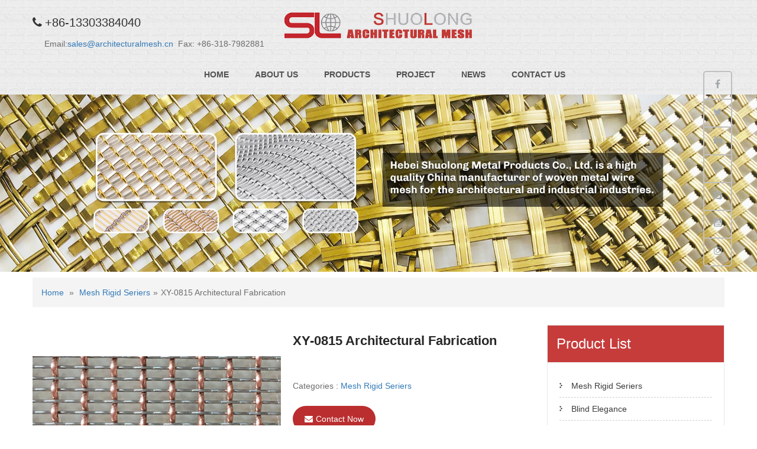

--- FILE ---
content_type: text/html
request_url: https://www.architecturalmesh.cn/product/xy-0815-architectural-fabrication/
body_size: 12987
content:
<!DOCTYPE html>
<html lang="en-US">
<head>
<meta charset="UTF-8">
<meta name="SKYPE_TOOLBAR" content="SKYPE_TOOLBAR_PARSER_COMPATIBLE">
<meta name="viewport" content="width=device-width">
<meta name="keywords" content="Architectural Fabrication" /><meta name="description" content="XY-0815 Architectural Fabrication" />    <link href="/wp-content/uploads/2022/08/small.png" rel="icon" type="image/x-icon" /><!--[if lt IE 9]>
<script type="text/javascript" src="https://www.architecturalmesh.cn/wp-content/themes/slzbricktwo-pro/js/html5.js"></script>
<link rel="stylesheet" href="https://www.architecturalmesh.cn/wp-content/themes/slzbricktwo-pro/css/ie.css" type="text/css" media="all" />
<![endif]-->
    <link rel="stylesheet" href='/wp-content/themes/slzbricktwo-pro/googlefonts/fontsall.css' type='text/css' media='all'/>
    <link rel="stylesheet" href='/wp-content/themes/slzbricktwo-pro/css/font-awesome.min.css' type='text/css' media='all'/>

    <script
				type="text/javascript"
				src="https://app.termly.io/resource-blocker/da6ac5ef-841e-4db7-b2aa-57efae2dfaba?autoBlock=on">
			</script><title>XY-0815 Architectural Fabrication &#8211; Hebei Shuolong Metal Products Co., Ltd.</title>
<meta name='robots' content='max-image-preview:large' />
<link rel='dns-prefetch' href='//www.architecturalmesh.cn' />
<link rel='dns-prefetch' href='//s.w.org' />
<link rel="alternate" type="application/rss+xml" title="Hebei Shuolong Metal Products Co., Ltd. &raquo; Feed" href="https://www.architecturalmesh.cn/feed/" />
<link rel="alternate" type="application/rss+xml" title="Hebei Shuolong Metal Products Co., Ltd. &raquo; Comments Feed" href="https://www.architecturalmesh.cn/comments/feed/" />
<style id='global-styles-inline-css' type='text/css'>
body{--wp--preset--color--black: #000000;--wp--preset--color--cyan-bluish-gray: #abb8c3;--wp--preset--color--white: #ffffff;--wp--preset--color--pale-pink: #f78da7;--wp--preset--color--vivid-red: #cf2e2e;--wp--preset--color--luminous-vivid-orange: #ff6900;--wp--preset--color--luminous-vivid-amber: #fcb900;--wp--preset--color--light-green-cyan: #7bdcb5;--wp--preset--color--vivid-green-cyan: #00d084;--wp--preset--color--pale-cyan-blue: #8ed1fc;--wp--preset--color--vivid-cyan-blue: #0693e3;--wp--preset--color--vivid-purple: #9b51e0;--wp--preset--gradient--vivid-cyan-blue-to-vivid-purple: linear-gradient(135deg,rgba(6,147,227,1) 0%,rgb(155,81,224) 100%);--wp--preset--gradient--light-green-cyan-to-vivid-green-cyan: linear-gradient(135deg,rgb(122,220,180) 0%,rgb(0,208,130) 100%);--wp--preset--gradient--luminous-vivid-amber-to-luminous-vivid-orange: linear-gradient(135deg,rgba(252,185,0,1) 0%,rgba(255,105,0,1) 100%);--wp--preset--gradient--luminous-vivid-orange-to-vivid-red: linear-gradient(135deg,rgba(255,105,0,1) 0%,rgb(207,46,46) 100%);--wp--preset--gradient--very-light-gray-to-cyan-bluish-gray: linear-gradient(135deg,rgb(238,238,238) 0%,rgb(169,184,195) 100%);--wp--preset--gradient--cool-to-warm-spectrum: linear-gradient(135deg,rgb(74,234,220) 0%,rgb(151,120,209) 20%,rgb(207,42,186) 40%,rgb(238,44,130) 60%,rgb(251,105,98) 80%,rgb(254,248,76) 100%);--wp--preset--gradient--blush-light-purple: linear-gradient(135deg,rgb(255,206,236) 0%,rgb(152,150,240) 100%);--wp--preset--gradient--blush-bordeaux: linear-gradient(135deg,rgb(254,205,165) 0%,rgb(254,45,45) 50%,rgb(107,0,62) 100%);--wp--preset--gradient--luminous-dusk: linear-gradient(135deg,rgb(255,203,112) 0%,rgb(199,81,192) 50%,rgb(65,88,208) 100%);--wp--preset--gradient--pale-ocean: linear-gradient(135deg,rgb(255,245,203) 0%,rgb(182,227,212) 50%,rgb(51,167,181) 100%);--wp--preset--gradient--electric-grass: linear-gradient(135deg,rgb(202,248,128) 0%,rgb(113,206,126) 100%);--wp--preset--gradient--midnight: linear-gradient(135deg,rgb(2,3,129) 0%,rgb(40,116,252) 100%);--wp--preset--duotone--dark-grayscale: url('#wp-duotone-dark-grayscale');--wp--preset--duotone--grayscale: url('#wp-duotone-grayscale');--wp--preset--duotone--purple-yellow: url('#wp-duotone-purple-yellow');--wp--preset--duotone--blue-red: url('#wp-duotone-blue-red');--wp--preset--duotone--midnight: url('#wp-duotone-midnight');--wp--preset--duotone--magenta-yellow: url('#wp-duotone-magenta-yellow');--wp--preset--duotone--purple-green: url('#wp-duotone-purple-green');--wp--preset--duotone--blue-orange: url('#wp-duotone-blue-orange');--wp--preset--font-size--small: 13px;--wp--preset--font-size--medium: 20px;--wp--preset--font-size--large: 36px;--wp--preset--font-size--x-large: 42px;}.has-black-color{color: var(--wp--preset--color--black) !important;}.has-cyan-bluish-gray-color{color: var(--wp--preset--color--cyan-bluish-gray) !important;}.has-white-color{color: var(--wp--preset--color--white) !important;}.has-pale-pink-color{color: var(--wp--preset--color--pale-pink) !important;}.has-vivid-red-color{color: var(--wp--preset--color--vivid-red) !important;}.has-luminous-vivid-orange-color{color: var(--wp--preset--color--luminous-vivid-orange) !important;}.has-luminous-vivid-amber-color{color: var(--wp--preset--color--luminous-vivid-amber) !important;}.has-light-green-cyan-color{color: var(--wp--preset--color--light-green-cyan) !important;}.has-vivid-green-cyan-color{color: var(--wp--preset--color--vivid-green-cyan) !important;}.has-pale-cyan-blue-color{color: var(--wp--preset--color--pale-cyan-blue) !important;}.has-vivid-cyan-blue-color{color: var(--wp--preset--color--vivid-cyan-blue) !important;}.has-vivid-purple-color{color: var(--wp--preset--color--vivid-purple) !important;}.has-black-background-color{background-color: var(--wp--preset--color--black) !important;}.has-cyan-bluish-gray-background-color{background-color: var(--wp--preset--color--cyan-bluish-gray) !important;}.has-white-background-color{background-color: var(--wp--preset--color--white) !important;}.has-pale-pink-background-color{background-color: var(--wp--preset--color--pale-pink) !important;}.has-vivid-red-background-color{background-color: var(--wp--preset--color--vivid-red) !important;}.has-luminous-vivid-orange-background-color{background-color: var(--wp--preset--color--luminous-vivid-orange) !important;}.has-luminous-vivid-amber-background-color{background-color: var(--wp--preset--color--luminous-vivid-amber) !important;}.has-light-green-cyan-background-color{background-color: var(--wp--preset--color--light-green-cyan) !important;}.has-vivid-green-cyan-background-color{background-color: var(--wp--preset--color--vivid-green-cyan) !important;}.has-pale-cyan-blue-background-color{background-color: var(--wp--preset--color--pale-cyan-blue) !important;}.has-vivid-cyan-blue-background-color{background-color: var(--wp--preset--color--vivid-cyan-blue) !important;}.has-vivid-purple-background-color{background-color: var(--wp--preset--color--vivid-purple) !important;}.has-black-border-color{border-color: var(--wp--preset--color--black) !important;}.has-cyan-bluish-gray-border-color{border-color: var(--wp--preset--color--cyan-bluish-gray) !important;}.has-white-border-color{border-color: var(--wp--preset--color--white) !important;}.has-pale-pink-border-color{border-color: var(--wp--preset--color--pale-pink) !important;}.has-vivid-red-border-color{border-color: var(--wp--preset--color--vivid-red) !important;}.has-luminous-vivid-orange-border-color{border-color: var(--wp--preset--color--luminous-vivid-orange) !important;}.has-luminous-vivid-amber-border-color{border-color: var(--wp--preset--color--luminous-vivid-amber) !important;}.has-light-green-cyan-border-color{border-color: var(--wp--preset--color--light-green-cyan) !important;}.has-vivid-green-cyan-border-color{border-color: var(--wp--preset--color--vivid-green-cyan) !important;}.has-pale-cyan-blue-border-color{border-color: var(--wp--preset--color--pale-cyan-blue) !important;}.has-vivid-cyan-blue-border-color{border-color: var(--wp--preset--color--vivid-cyan-blue) !important;}.has-vivid-purple-border-color{border-color: var(--wp--preset--color--vivid-purple) !important;}.has-vivid-cyan-blue-to-vivid-purple-gradient-background{background: var(--wp--preset--gradient--vivid-cyan-blue-to-vivid-purple) !important;}.has-light-green-cyan-to-vivid-green-cyan-gradient-background{background: var(--wp--preset--gradient--light-green-cyan-to-vivid-green-cyan) !important;}.has-luminous-vivid-amber-to-luminous-vivid-orange-gradient-background{background: var(--wp--preset--gradient--luminous-vivid-amber-to-luminous-vivid-orange) !important;}.has-luminous-vivid-orange-to-vivid-red-gradient-background{background: var(--wp--preset--gradient--luminous-vivid-orange-to-vivid-red) !important;}.has-very-light-gray-to-cyan-bluish-gray-gradient-background{background: var(--wp--preset--gradient--very-light-gray-to-cyan-bluish-gray) !important;}.has-cool-to-warm-spectrum-gradient-background{background: var(--wp--preset--gradient--cool-to-warm-spectrum) !important;}.has-blush-light-purple-gradient-background{background: var(--wp--preset--gradient--blush-light-purple) !important;}.has-blush-bordeaux-gradient-background{background: var(--wp--preset--gradient--blush-bordeaux) !important;}.has-luminous-dusk-gradient-background{background: var(--wp--preset--gradient--luminous-dusk) !important;}.has-pale-ocean-gradient-background{background: var(--wp--preset--gradient--pale-ocean) !important;}.has-electric-grass-gradient-background{background: var(--wp--preset--gradient--electric-grass) !important;}.has-midnight-gradient-background{background: var(--wp--preset--gradient--midnight) !important;}.has-small-font-size{font-size: var(--wp--preset--font-size--small) !important;}.has-medium-font-size{font-size: var(--wp--preset--font-size--medium) !important;}.has-large-font-size{font-size: var(--wp--preset--font-size--large) !important;}.has-x-large-font-size{font-size: var(--wp--preset--font-size--x-large) !important;}
</style>
<link rel='stylesheet' id='slzbricktwo-inside-style-css'  href='https://www.architecturalmesh.cn/wp-content/themes/slzbricktwo-pro/css/inside.css' type='text/css' media='all' />
<link rel='stylesheet' id='slzbricktwo-mixitup-style-css'  href='https://www.architecturalmesh.cn/wp-content/themes/slzbricktwo-pro/css/style-mixitup.css' type='text/css' media='all' />
<link rel='stylesheet' id='slzbricktwo-ladda-style-css'  href='https://www.architecturalmesh.cn/wp-content/themes/slzbricktwo-pro/css/ladda-themeless.min.css' type='text/css' media='all' />
<script type='text/javascript' src='https://www.architecturalmesh.cn/wp-includes/js/jquery/jquery.min.js' id='jquery-core-js'></script>
<script type='text/javascript' src='https://www.architecturalmesh.cn/wp-includes/js/jquery/jquery-migrate.min.js' id='jquery-migrate-js'></script>
<link rel="https://api.w.org/" href="https://www.architecturalmesh.cn/wp-json/" /><link rel="EditURI" type="application/rsd+xml" title="RSD" href="https://www.architecturalmesh.cn/xmlrpc.php?rsd" />
<link rel="canonical" href="https://www.architecturalmesh.cn/product/xy-0815-architectural-fabrication/" />
<link rel='shortlink' href='https://www.architecturalmesh.cn/?p=29' />
<link rel="alternate" type="application/json+oembed" href="https://www.architecturalmesh.cn/wp-json/oembed/1.0/embed?url=https%3A%2F%2Fwww.architecturalmesh.cn%2Fproduct%2Fxy-0815-architectural-fabrication%2F" />
<link rel="alternate" type="text/xml+oembed" href="https://www.architecturalmesh.cn/wp-json/oembed/1.0/embed?url=https%3A%2F%2Fwww.architecturalmesh.cn%2Fproduct%2Fxy-0815-architectural-fabrication%2F&#038;format=xml" />
<style>.header, .header.contacthead{background-color:rgba(,,,1)}.header.contacthead{background-color:rgba(,,,1)}</style><style>.entry-content table td{ font-size:15px; line-height:21px; }
.entry-summary p{ font-size:15px; }
.entry-content table td img{ margin-bottom:-13px; }
.ourprojectbg h3{ font-size:16px; }
.prosweet .about_us p img{ margin-top:-9px; }
.prosweet .about_us p{ font-size:15px; }
.pp_category_box h3 { margin: 5px 0; height: 35px; }
.sitenav ul li.current_page_item a{ color: rgb(186,46,47); }
.sitenav ul li:hover a{ color: rgb(186,46,47); }
.silder-ctrl-con.active span{ background-color: rgb(198,60,59); }
a.buttonstyle1 { background-color: rgb(186,46,47); }
a.buttonstyle1:hover { background-color: rgb(198,60,59); }
.proul li:last-child button{ background-color: rgb(186,46,47); }
#categories{ background-image:none !important;}
.categories ul.products li.product.pp_category:hover .pp_category_box .pagecontent h3{ color:rgb(198,60,59); }
.ladda-button[data-style=zoom-in]{ background-color: rgb(198,60,59) ; }
.footer .social-icons a{ transition: all 0.4s; }
.footer .social-icons a:hover{ border-color: rgb(198,60,59); color: rgb(198,60,59); }
.categories h2.section_title {color: rgb(198,60,59); }
.advantage{ background-color: rgb(198,60,59) !important; }
h3.widget-title{ background-color: rgb(198,60,59)}
#sidebar .search-form input.search-submit{ background-color: rgb(198,60,59)}
.contactdetail a{ color:rgb(186,46,47) ; }
.contactdetail a:hover{ color: #bc4a4b ; }
.pagination ul li .current, .pagination ul li a:hover { background: rgb(198,60,59); }
.sitenav ul.sub-menu li:hover{ background-color: rgb(198,60,59); }
.sitenav ul.sub-menu li:hover a{ color: #fff !important; }
#sidebar ul li a:hover{ color: rgb(186,46,47) ; }
#sidebar ul li a{ font-weight:normal; }
.contact_now_pc a{ background-color: rgb(186,46,47) ; }
.contact_now_pc a:hover{ background-color: rgb(198,60,80) ; cursor:pointer; }
.pro_info .pro_info_title ul li.on { background-color: rgb(198,60,59) !important; }
a:hover{ color: rgb(198,60,59); }
.button{ background-color: rgb(186,46,47) ; font-size:14px; font-weight:normal;  }
.button:hover{ background-color: rgb(198,70,80) ; }
.footer .cols-4.about_foot .foot_logo { width: 330px; }
.eventtexttitle a:hover{ color: rgb(198,60,59) ; }
.event_descbx p{ font-size: 16px; }
.footer li a {color: #fff;}

@media screen and (max-width: 767px){
    .entry-content table td{ font-size:14px; line-height:16px; }
    h1.entry-title { font-size: 18px; margin-bottom: 30px; }
    .left-social-icons .social-icons a{ display:none; }
    .blog-post-repeat { padding: 10px 0; }
    .entry-content img { margin: 0px 0; margin-bottom: -15px; }
    .pp_category_box h3 { margin: 3px 0; height: 27px; font-size: 14px; }
    .contact_now_m a{ background-color: rgb(198,60,59) ; }
    div.summary .product_title { font-size: 18px; }
    .footer2 a{ background-color: rgb(198,60,59) ; }
    .logo img { margin: 10px 10px; }
    .modal-footer .btn + .btn{ border-color:rgb(198,60,59); }
    .btn-primary:active:hover{ background-color: rgb(198,60,59) !important ; border-color:rgb(198,60,59) !important; }
    .btn-primary:hover{ background-color: rgb(198,60,59)  !important; border-color:rgb(198,60,59) !important; }
    .toggle a{ background-color: rgb(198,60,59) ; }
    img.wp-image-2262{ margin-bottom: 5px; }
    section.related h2{ font-size:18px; }
    .button{  font-size:13px;  }
    .footer .social-icons a{ display:none; }
}
</style>	<style type="text/css">
		
	</style>
	<!-- Google tag (gtag.js) -->
<script async src="https://www.googletagmanager.com/gtag/js?id=G-Z8B97DY8K6"></script>
<script>
  window.dataLayer = window.dataLayer || [];
  function gtag(){dataLayer.push(arguments);}
  gtag('js', new Date());

  gtag('config', 'G-Z8B97DY8K6');
</script>

<!-- Google Tag Manager -->
<script>(function(w,d,s,l,i){w[l]=w[l]||[];w[l].push({'gtm.start':
new Date().getTime(),event:'gtm.js'});var f=d.getElementsByTagName(s)[0],
j=d.createElement(s),dl=l!='dataLayer'?'&l='+l:'';j.async=true;j.src=
'https://www.googletagmanager.com/gtm.js?id='+i+dl;f.parentNode.insertBefore(j,f);
})(window,document,'script','dataLayer','GTM-P27GDKW');</script>
<!-- End Google Tag Manager -->
<script type="text/javascript" src="https://app.termly.io/resource-blocker/da6ac5ef-841e-4db7-b2aa-57efae2dfaba?autoBlock=on" ></script>
</head>
	<body>

<div class="header-top">
    <div class="container">
        <div class="left">
            <div class="top_tel"><i class="fa fa-phone"></i>+86-13303384040 </div>
            <div class="top_phno">Email:<a href="mailto:sales@architecturalmesh.cn">sales@architecturalmesh.cn</a>&nbsp;&nbsp;Fax: +86-318-7982881</div>
        </div>
        <div class="logo">
                        <a href="https://www.architecturalmesh.cn/"><img src="/wp-content/uploads/2022/08/logo-2.png" /></a>
                    </div><!-- .logo -->
        <div class="right">
                        <div class="language-icons"></div>        </div>
        <div class="clear"></div>
    </div>
</div>
<div class="header">
    <div class="container">
        <div class="header_right">
            <div class="toggle">
                <a class="toggleMenu" href="#">
                    Menu                </a>
            </div><!-- toggle -->
            <div class="sitenav">
                <div class="menu-%e7%a1%95%e9%9a%86-container"><ul id="menu-%e7%a1%95%e9%9a%86" class="menu"><li id="menu-item-339" class="menu-item menu-item-type-custom menu-item-object-custom menu-item-home menu-item-339 wp-menu-img wp-menu-img-before"><a href="https://www.architecturalmesh.cn">Home</a></li>
<li id="menu-item-340" class="menu-item menu-item-type-post_type menu-item-object-page menu-item-340 wp-menu-img wp-menu-img-before"><a href="https://www.architecturalmesh.cn/about-us/">About Us</a></li>
<li id="menu-item-342" class="menu-item menu-item-type-post_type menu-item-object-page menu-item-has-children menu-item-342 wp-menu-img wp-menu-img-before"><a href="https://www.architecturalmesh.cn/products/">Products</a>
<ul class="sub-menu">
	<li id="menu-item-343" class="menu-item menu-item-type-taxonomy menu-item-object-product_cat current-product-ancestor current-menu-parent current-product-parent menu-item-343 wp-menu-img wp-menu-img-before"><a href="https://www.architecturalmesh.cn/product-category/mesh-rigid-seriers/">Mesh Rigid Seriers</a></li>
	<li id="menu-item-1200" class="menu-item menu-item-type-taxonomy menu-item-object-product_cat menu-item-1200 wp-menu-img wp-menu-img-before"><a href="https://www.architecturalmesh.cn/product-category/blind-elegance/">Blind Elegance</a></li>
	<li id="menu-item-1201" class="menu-item menu-item-type-taxonomy menu-item-object-product_cat menu-item-1201 wp-menu-img wp-menu-img-before"><a href="https://www.architecturalmesh.cn/product-category/mesh-flexible-series/">Mesh Flexible Series</a></li>
	<li id="menu-item-1501" class="menu-item menu-item-type-taxonomy menu-item-object-product_cat menu-item-1501 wp-menu-img wp-menu-img-before"><a href="https://www.architecturalmesh.cn/product-category/link-weave/">Link Weave</a></li>
	<li id="menu-item-1502" class="menu-item menu-item-type-taxonomy menu-item-object-product_cat menu-item-1502 wp-menu-img wp-menu-img-before"><a href="https://www.architecturalmesh.cn/product-category/glass-laminated-metal-mesh/">Glass Laminated Metal Mesh</a></li>
	<li id="menu-item-1582" class="menu-item menu-item-type-taxonomy menu-item-object-product_cat menu-item-1582 wp-menu-img wp-menu-img-before"><a href="https://www.architecturalmesh.cn/product-category/link-mesh/">Link Mesh</a></li>
	<li id="menu-item-1617" class="menu-item menu-item-type-taxonomy menu-item-object-product_cat menu-item-1617 wp-menu-img wp-menu-img-before"><a href="https://www.architecturalmesh.cn/product-category/stainless-steel-cable-mesh/">Stainless Steel Cable Mesh</a></li>
	<li id="menu-item-1618" class="menu-item menu-item-type-taxonomy menu-item-object-product_cat menu-item-1618 wp-menu-img wp-menu-img-before"><a href="https://www.architecturalmesh.cn/product-category/metal-cloth-scale-mesh/">Metal Cloth Scale Mesh</a></li>
	<li id="menu-item-1654" class="menu-item menu-item-type-taxonomy menu-item-object-product_cat menu-item-1654 wp-menu-img wp-menu-img-before"><a href="https://www.architecturalmesh.cn/product-category/chain-link-curtain/">Chain Link Curtain</a></li>
	<li id="menu-item-1655" class="menu-item menu-item-type-taxonomy menu-item-object-product_cat menu-item-1655 wp-menu-img wp-menu-img-before"><a href="https://www.architecturalmesh.cn/product-category/ring-mesh/">Ring Mesh</a></li>
	<li id="menu-item-3078" class="menu-item menu-item-type-taxonomy menu-item-object-product_cat menu-item-has-children menu-item-3078 wp-menu-img wp-menu-img-before"><a href="https://www.architecturalmesh.cn/product-category/woven-metal-textile/">Woven Metal Textile</a>
	<ul class="sub-menu">
		<li id="menu-item-3079" class="menu-item menu-item-type-taxonomy menu-item-object-product_cat menu-item-3079 wp-menu-img wp-menu-img-before"><a href="https://www.architecturalmesh.cn/product-category/woven-metal-textile/intense/">Intense</a></li>
		<li id="menu-item-3080" class="menu-item menu-item-type-taxonomy menu-item-object-product_cat menu-item-3080 wp-menu-img wp-menu-img-before"><a href="https://www.architecturalmesh.cn/product-category/woven-metal-textile/lighter/">Lighter</a></li>
		<li id="menu-item-3081" class="menu-item menu-item-type-taxonomy menu-item-object-product_cat menu-item-3081 wp-menu-img wp-menu-img-before"><a href="https://www.architecturalmesh.cn/product-category/woven-metal-textile/magic/">Magic</a></li>
	</ul>
</li>
</ul>
</li>
<li id="menu-item-1688" class="menu-item menu-item-type-post_type menu-item-object-page menu-item-has-children menu-item-1688 wp-menu-img wp-menu-img-before"><a href="https://www.architecturalmesh.cn/project/">Project</a>
<ul class="sub-menu">
	<li id="menu-item-1689" class="menu-item menu-item-type-post_type menu-item-object-page menu-item-1689 wp-menu-img wp-menu-img-before"><a href="https://www.architecturalmesh.cn/ceiling/">Ceiling</a></li>
	<li id="menu-item-1745" class="menu-item menu-item-type-post_type menu-item-object-page menu-item-1745 wp-menu-img wp-menu-img-before"><a href="https://www.architecturalmesh.cn/facade/">Facade</a></li>
	<li id="menu-item-1749" class="menu-item menu-item-type-post_type menu-item-object-page menu-item-1749 wp-menu-img wp-menu-img-before"><a href="https://www.architecturalmesh.cn/screen/">Screen</a></li>
	<li id="menu-item-1770" class="menu-item menu-item-type-post_type menu-item-object-page menu-item-1770 wp-menu-img wp-menu-img-before"><a href="https://www.architecturalmesh.cn/partitions/">Partitions</a></li>
	<li id="menu-item-1790" class="menu-item menu-item-type-post_type menu-item-object-page menu-item-1790 wp-menu-img wp-menu-img-before"><a href="https://www.architecturalmesh.cn/corporate-identity-signage/">Corporate Identity &#038; Signage</a></li>
	<li id="menu-item-1804" class="menu-item menu-item-type-post_type menu-item-object-page menu-item-1804 wp-menu-img wp-menu-img-before"><a href="https://www.architecturalmesh.cn/elevators/">Elevators</a></li>
	<li id="menu-item-1817" class="menu-item menu-item-type-post_type menu-item-object-page menu-item-1817 wp-menu-img wp-menu-img-before"><a href="https://www.architecturalmesh.cn/walls/">Walls</a></li>
	<li id="menu-item-1818" class="menu-item menu-item-type-post_type menu-item-object-page menu-item-1818 wp-menu-img wp-menu-img-before"><a href="https://www.architecturalmesh.cn/curtains/">Curtains</a></li>
	<li id="menu-item-1834" class="menu-item menu-item-type-post_type menu-item-object-page menu-item-1834 wp-menu-img wp-menu-img-before"><a href="https://www.architecturalmesh.cn/safety-and-security/">Safety and Security</a></li>
	<li id="menu-item-1846" class="menu-item menu-item-type-post_type menu-item-object-page menu-item-1846 wp-menu-img wp-menu-img-before"><a href="https://www.architecturalmesh.cn/column-covers/">Column Covers</a></li>
	<li id="menu-item-1853" class="menu-item menu-item-type-post_type menu-item-object-page menu-item-1853 wp-menu-img wp-menu-img-before"><a href="https://www.architecturalmesh.cn/interior-design/">Interior Design</a></li>
	<li id="menu-item-1860" class="menu-item menu-item-type-post_type menu-item-object-page menu-item-1860 wp-menu-img wp-menu-img-before"><a href="https://www.architecturalmesh.cn/solar-management/">Solar Management</a></li>
	<li id="menu-item-1867" class="menu-item menu-item-type-post_type menu-item-object-page menu-item-1867 wp-menu-img wp-menu-img-before"><a href="https://www.architecturalmesh.cn/others/">Others</a></li>
</ul>
</li>
<li id="menu-item-1679" class="menu-item menu-item-type-taxonomy menu-item-object-category menu-item-1679 wp-menu-img wp-menu-img-before"><a href="https://www.architecturalmesh.cn/category/news/">News</a></li>
<li id="menu-item-341" class="menu-item menu-item-type-post_type menu-item-object-page menu-item-341 wp-menu-img wp-menu-img-before"><a href="https://www.architecturalmesh.cn/contact-us/">Contact Us</a></li>
</ul></div>            </div><!--.sitenav -->
        </div><!--header_right-->
        <div class="clear"></div>
    </div><!-- .container-->
</div>

		<div class="innerbanner">
          <img src="/wp-content/uploads/2022/08/5-90.jpg" alt="">        </div>
		<div id="crumbs"><a href="https://www.architecturalmesh.cn">Home</a> &raquo; <a href="https://www.architecturalmesh.cn/product/">Mesh Rigid Seriers</a>&raquo;<span class="current">XY-0815 Architectural Fabrication</span></div><style>div.summary{width:390px;}@media screen and (max-width: 767px){div.summary {width:100%;}}@media screen and (min-width:769px) and (max-width:1024px){div.summary{width:340px;}.product-gallery{width:300px;}.product-gallery .picBox {width: 300px;height: 300px;margin:0 auto;}.product-gallery .picBox ul {height: 302px;}.product-gallery .picBox li {width: 300px; height: 300px;}.product-gallery .prev{top: 310px;}.product-gallery .next{top: 310px;}}</style>
<div class="container content-area">
    <div class="middle-align">
        <div class="site-main rightSidebar" id="sitemain">
						
				<style type="text/css">
    /*弹框样式*/
    .imgzoom_pack {
        width: 100%;
        height: 100%;
        position: fixed;
        left: 0;
        top: 0;
        background: rgba(0, 0, 0, .7);
        display: none;
        z-index: 1000;
    }

    .imgzoom_pack .imgzoom_img {
        width: 100%;
        height: 100%;
        position: absolute;
        left: 0;
        top: 0;
        overflow: hidden;
        background: black;
    }

    .imgzoom_pack .imgzoom_img .pic_tips {
        color: #fff;
        position: absolute;
        top: 10px;
        left: 10px;
        font-size: 16px;
    }

    .imgzoom_pack .imgzoom_img img {
        width: 100%;
        position: absolute;
        top: 50%;
    }
</style>
<article id="post-29" class="single-post post-29 product type-product status-publish format-standard has-post-thumbnail hentry product_cat-mesh-rigid-seriers">

    <div class="pic_div">
        <div id="showbox" class="picBox">
            <img width="400" height="300" src="/wp-content/uploads/2022/08/1-3.jpg" class="attachment-post-thumbnail size-post-thumbnail wp-post-image" alt="" srcset="/wp-content/uploads/2022/08/1-3.jpg 400w, /wp-content/uploads/2022/08/1-3-300x225.jpg 300w" sizes="(max-width: 400px) 100vw, 400px" />                                <img src="/wp-content/uploads/2022/08/2-3.jpg" width="400"
                         height="300"/>
                                    <img src="/wp-content/uploads/2022/08/3-2.jpg" width="400"
                         height="300"/>
                                    <img src="/wp-content/uploads/2022/08/4-3.jpg" width="400"
                         height="300"/>
                                    <img src="/wp-content/uploads/2022/08/5-3.jpg" width="400"
                         height="300"/>
                        </div><!--展示图片盒子-->
        <div class="sm_pic">
            <div id="showsum"></div>
        </div><!--展示图片里边-->
        <p class="showpage">
            <a href="javascript:void(0);" id="showlast"> < </a>
            <a href="javascript:void(0);" id="shownext"> > </a>
        </p>
    </div>

    <!--移动端弹窗开始-->
    <section class="imgzoom_pack">
        <div class="imgzoom_x">
            <div class="imgzoom_img">
                <span class="pic_tips">点击空白处返回</span>
                <img src=""/>
            </div>
        </div>
    </section>
    <!--移动端弹窗结束-->


    <div class="summary">
        <div class="contact_now_m">
            <a onclick="tcprop_show()"><i class="fa fa-envelope"></i>Contact Now</a>
        </div>
        <h1 class="product_title entry-title">XY-0815 Architectural Fabrication</h1>
        <p class="price"></p>
        <div>
            <div class="taxonomy-description"></div>        </div>
        <div class="product_meta">
            <span class="posted_in">Categories :
                <a href="/product-category/mesh-rigid-seriers" rel="tag"> Mesh Rigid Seriers</a>
                </span>
        </div>
        <div class="contact_now_pc">
            <a onclick="tcprop_show()"><i class="fa fa-envelope"></i>Contact Now</a>
        </div>
    </div>
    <div class="clear"></div>
    <div class="pro_info">
        <div class="pro_info_title">
            <ul>
                <li class="on">Description</li>
                                                            </ul>
            <div class="clear"></div>
        </div>
        <div class="entry-content">
            <div class="entry-content-info">
                <div style="font-size: 16px;">
<table style="width: 100%;" border="1" cellspacing="0" cellpadding="0">
<tbody>
<tr>
<td width="30%"><strong>Material</strong></td>
<td width="70%">Stainless Steel &amp; Red copper</td>
</tr>
<tr>
<td width="30%"><strong>Warp Diameter</strong></td>
<td width="70%">0.8mm</td>
</tr>
<tr>
<td width="30%"><strong>Warp Pitch</strong></td>
<td width="70%">2.88mm</td>
</tr>
<tr>
<td width="30%"><strong>Weft Diameter</strong></td>
<td width="70%">1.5mm</td>
</tr>
<tr>
<td width="30%"><strong>Weft Pitch</strong></td>
<td width="70%">7.25mm</td>
</tr>
<tr>
<td width="30%"><strong>Weight</strong></td>
<td width="70%">4.1kgs/m<sup>2</sup></td>
</tr>
<tr>
<td width="30%"><strong>Opening Area</strong></td>
<td width="70%">53.9%</td>
</tr>
<tr>
<td width="30%"><strong>Mesh Thickness</strong></td>
<td width="70%">2.5mm</td>
</tr>
<tr>
<td width="30%"><strong>Surface Treatment</strong></td>
<td width="70%">Clean &amp; Free oil</td>
</tr>
<tr>
<td width="30%"><strong>Max Width</strong></td>
<td width="70%">3m</td>
</tr>
<tr>
<td width="30%"><strong>Max Length</strong></td>
<td width="70%">36m</td>
</tr>
</tbody>
</table>
</div>
            </div>
                                                        </div>
    </div>

    <section class="related products">
        <h2>Related Products</h2><ul class="products columns-5">                <li class="product first ">
                    <a href=" https://www.architecturalmesh.cn/product/xy-1238pvc-colored-powder-coating-decorative-wire-mesh/">
                        <img width="300" height="225" src="/wp-content/uploads/2022/08/1-7-300x225.jpg" class="alignleft wp-post-image" alt="" loading="lazy" srcset="/wp-content/uploads/2022/08/1-7-300x225.jpg 300w, /wp-content/uploads/2022/08/1-7.jpg 400w" sizes="(max-width: 300px) 100vw, 300px" />                        <h2 class="loop-product-title">XY-1238PVC Colored Powder Coating Decorative Wire Mesh</h2>
                    </a>
                </li>
                            <li class="product   ">
                    <a href=" https://www.architecturalmesh.cn/product/xy-1548g-metal-mesh-cladding-antique-brass-plated/">
                        <img width="300" height="225" src="/wp-content/uploads/2022/08/1-23-300x225.jpg" class="alignleft wp-post-image" alt="" loading="lazy" srcset="/wp-content/uploads/2022/08/1-23-300x225.jpg 300w, /wp-content/uploads/2022/08/1-23.jpg 400w" sizes="(max-width: 300px) 100vw, 300px" />                        <h2 class="loop-product-title">XY-1548G Metal Mesh Cladding Antique Brass Plated</h2>
                    </a>
                </li>
                            <li class="product   ">
                    <a href=" https://www.architecturalmesh.cn/product/xy-2176-cladding-wall-decorative-wire-mesh/">
                        <img width="300" height="225" src="/wp-content/uploads/2022/08/1-42-300x225.jpg" class="alignleft wp-post-image" alt="" loading="lazy" srcset="/wp-content/uploads/2022/08/1-42-300x225.jpg 300w, /wp-content/uploads/2022/08/1-42.jpg 400w" sizes="(max-width: 300px) 100vw, 300px" />                        <h2 class="loop-product-title">XY-2176 Cladding Wall Decorative Wire Mesh</h2>
                    </a>
                </li>
                            <li class="product   ">
                    <a href=" https://www.architecturalmesh.cn/product/xy-3126-crimped-wire-mesh-for-decoration/">
                        <img width="300" height="225" src="/wp-content/uploads/2022/08/1-58-300x225.jpg" class="alignleft wp-post-image" alt="" loading="lazy" srcset="/wp-content/uploads/2022/08/1-58-300x225.jpg 300w, /wp-content/uploads/2022/08/1-58.jpg 400w" sizes="(max-width: 300px) 100vw, 300px" />                        <h2 class="loop-product-title">XY-3126 Crimped Wire Mesh For Decoration</h2>
                    </a>
                </li>
                            <li class="product   ">
                    <a href=" https://www.architecturalmesh.cn/product/xy-3656-elevator-cladding-mesh/">
                        <img width="300" height="225" src="/wp-content/uploads/2022/08/3-71-300x225.jpg" class="alignleft wp-post-image" alt="" loading="lazy" srcset="/wp-content/uploads/2022/08/3-71-300x225.jpg 300w, /wp-content/uploads/2022/08/3-71.jpg 400w" sizes="(max-width: 300px) 100vw, 300px" />                        <h2 class="loop-product-title">XY-3656 Elevator Cladding Mesh</h2>
                    </a>
                </li>
            </ul>        <div class="clear"></div>
    </section>
</article>

<!--页面必要代码,img标签上请务必带上图片真实尺寸px-->
<link rel="stylesheet" type="text/css" href="https://www.architecturalmesh.cn/wp-content/themes/slzbricktwo-pro/css/common.css">
<script type='text/javascript' src='https://www.architecturalmesh.cn/wp-content/themes/slzbricktwo-pro/js/common.js'></script>
<script type="text/javascript">
    jQuery(function () {
        var windowWidth = jQuery(window).width();
        var wid = 420, box = 60, sumi = 10;

        if (windowWidth < 767) {
            wid = windowWidth - 30;
            box = windowWidth / 5 - 27;
            sumi = 7;
        }

        jQuery.ljsGlasses.pcGlasses({
            "boxid": "showbox",
            "sumid": "showsum",
            "boxw": wid,//宽度,该版本中请把宽高填写成一样
            "boxh": wid,//高度,该版本中请把宽高填写成一样
            "sumw": box,//列表每个宽度,该版本中请把宽高填写成一样
            "sumh": box,//列表每个高度,该版本中请把宽高填写成一样
            "sumi": sumi,//列表间隔
            "sums": 5,//列表显示个数
            "sumsel": "sel",
            "sumborder": 1,//列表边框，没有边框填写0，边框在css中修改
            "lastid": "showlast",
            "nextid": "shownext"
        });//方法调用，务必在加载完后执行

        if (/ipad|iphone|midp|rv:1.2.3.4|ucweb|android|windows ce|windows mobile/.test(navigator.userAgent.toLowerCase())) {
            var script = document.createElement('script');
            script.type = "text/javascript";
            script.src = '/wp-content/themes/slzbricktwo-pro/js/scale.js';
            jQuery('body').append(script);
            ImagesZoom.init({
                "elem": ".picBox"
            });
        }
    })
</script>
<script>
    jQuery(function () {
        jQuery(".pro_info .pro_info_title ul li").hover(function () {
            jQuery(this).addClass("on").siblings().removeClass("on");
            jQuery(this).parents(".pro_info").find(".entry-content .entry-content-info").eq(jQuery(this).index()).siblings().hide().end().show();
        });
    });
</script>

                	<nav role="navigation" id="nav-below" class="post-navigation">
		<h4 class="screen-reader-text">Post navigation</h4>

	
		<div class="nav-previous"><a href="https://www.architecturalmesh.cn/product/xy-0107-aluminum-flat-woven-metal-for-fire-proof-ceiling/" rel="prev"><span class="meta-nav">&larr;</span> XY-0107 Aluminum Flat Woven Metal For Fire-Proof Ceiling</a></div>		<div class="nav-next"><a href="https://www.architecturalmesh.cn/product/xy-1228-pearl-white-anodizing-architectural-facade-design/" rel="next">XY-1228 Pearl White Anodizing Architectural Facade Design <span class="meta-nav">&rarr;</span></a></div>
			<div class="clear"></div>
	</nav><!-- #nav-below -->
	                
                    </div>
        <div id="sidebar"  >
            
    <h3 class="widget-title">Product List</h3>
    <aside id="categories" class="widget">
        <ul> 
    			<li><a href="https://www.architecturalmesh.cn/product-category/mesh-rigid-seriers/">Mesh Rigid Seriers</a></li>    <li><a href="https://www.architecturalmesh.cn/product-category/blind-elegance/">Blind Elegance</a></li>    <li><a href="https://www.architecturalmesh.cn/product-category/mesh-flexible-series/">Mesh Flexible Series</a></li>    <li><a href="https://www.architecturalmesh.cn/product-category/link-weave/">Link Weave</a></li>    <li><a href="https://www.architecturalmesh.cn/product-category/glass-laminated-metal-mesh/">Glass Laminated Metal Mesh</a></li>    <li><a href="https://www.architecturalmesh.cn/product-category/link-mesh/">Link Mesh</a></li>    <li><a href="https://www.architecturalmesh.cn/product-category/stainless-steel-cable-mesh/">Stainless Steel Cable Mesh</a></li>    <li><a href="https://www.architecturalmesh.cn/product-category/metal-cloth-scale-mesh/">Metal Cloth Scale Mesh</a></li>    <li><a href="https://www.architecturalmesh.cn/product-category/chain-link-curtain/">Chain Link Curtain</a></li>    <li><a href="https://www.architecturalmesh.cn/product-category/ring-mesh/">Ring Mesh</a></li>    <li><a href="https://www.architecturalmesh.cn/product-category/woven-metal-textile/">Woven Metal Textile</a></li><li><a href="https://www.architecturalmesh.cn/product-category/woven-metal-textile/intense/">&nbsp;&nbsp;-&nbsp;&nbsp;Intense</a></li>				
						<li><a href="https://www.architecturalmesh.cn/product-category/woven-metal-textile/lighter/">&nbsp;&nbsp;-&nbsp;&nbsp;Lighter</a></li>				
						<li><a href="https://www.architecturalmesh.cn/product-category/woven-metal-textile/magic/">&nbsp;&nbsp;-&nbsp;&nbsp;Magic</a></li>				
						     </ul>
        </aside>
        <form role="search" method="get" class="search-form" action="https://www.architecturalmesh.cn/">
 
	<label>
				<input type="search" class="search-field" placeholder="Search..." value="" name="s">
	</label>
	<input type="submit" class="search-submit" value="Search">
</form>
        
       <h3 class="widget-title">Contact Us</h3>
       <aside id="categories" class="widget">
            
                <p></p>
               		<div class="contactdetail">                	
					                        <p><i class="fa fa-phone"></i>+86-13303384040</p>
                     					                      <p><i class="fa fa-envelope"></i><a href="mailto:sales@architecturalmesh.cn">sales@architecturalmesh.cn</a></p>
                   					                	  <p><i class="fa fa-map-marker"></i> Huang Cheng Industrial District, Anping County, Hebei Prinvice, China 053600</p>
                    	
                </div>                           
               
        </aside>
    </div><!-- sidebar -->        <div class="clear"></div>
    </div>
</div>
<section style="background-color:#141618; padding:30px 0;    border-bottom: 1px solid #333; " id="section8" class="menu_page">
    <div class="container">
        <div class="">
            <div class="m-add-info">
                <i class="fa fa-volume-control-phone"></i>
                <div class="m-addbox">
                    <h6>Phone:</h6>
                    <p>+86-13303384040</p>
                </div>
            </div>
            <div class="m-add-info">
                <i class="fa fa-map-marker"></i>
                <div class="m-addbox">
                    <h6>Address:</h6>
                    <p>Huang Cheng Industrial District, Anping County, Hebei Prinvice, China 053600</p>
                </div>
            </div>
            <div class="m-add-info">
                <i class="fa fa-envelope-o"></i>
                <div class="m-addbox">
                    <h6>E-mail:</h6>
                    <p><a href="mailto:sales@architecturalmesh.cn ">sales@architecturalmesh.cn</a></p>
                </div>
            </div>
        </div>
        <div class="clear"></div>
    </div>
</section>
<div class="footer">
    <div class="container">
                            <div class="cols-4 ">
                    <h5>Request a Quote</h5>
                    <div style="background-color:" class="footform cumform">
					<input id="cgySubjectBottom" type="text" placeholder="Subject *"/>
					<input id="cgyNameBottom" type="text" placeholder="Name *"/>
					<input id="cgyEmailBottom" type="email" placeholder="Email *"/>
					<textarea name="cgyProductBottom" id="cgyProductBottom" rows="5" cols="32" placeholder="Message *"></textarea>
					<span class="captcha-image">
						<span class="cf7ic_instructions">
						  Please prove you are human by selecting the <span id="cgyCaptchaChallengeBottom"></span>.
						</span>
						<span  class="cf7ic_option" id="cgyCaptchaContainerBottom"></span>
					</span>
					<button id="productQueryBottomBtn" type="button" class="wpcf7-submit ladda-button" style="" data-style="zoom-in">
							<span class="ladda-label">SUBMIT</span>
					</button>
				</div><script type="text/javascript">	
					jQuery(document).ready(function() {
							var emailbool = false;
							var cgyQueryService = "https://productquery.mysiluzan.com/productquery/";
							 var captchaIdx;
							 var productKey  = "sl123"; //siteId
							 jQuery.get(cgyQueryService + "captcha/" + productKey, function (data, status) {
							   captchaIdx = data.index;
							   jQuery("#cgyCaptchaChallengeBottom").text(data.challenge);
							   jQuery("#cgyCaptchaContainerBottom").empty();
							   for (var i = 0; i < data.candidates.length; i++) {
								 var candidate = data.candidates[i];
								 var newLabel = jQuery("<label/>").attr("style", "margin-right:0");
								 newLabel.append(jQuery("<input/>").attr("type", "radio").attr("name", "cgyCaptchaBottom").attr("value", candidate.value).attr("style", "margin-right:0"));
								 newLabel.append(jQuery("<i/>").attr("class", "fa " + candidate.icon).attr("style", "font-size:x-large"));
								 jQuery("#cgyCaptchaContainerBottom").append(newLabel);
							   }
							 });
							jQuery("#cgyEmailBottom").on("change", function() {
								var reg = /^([a-zA-Z0-9_\.\-])+\@(([a-zA-Z0-9\-])+\.)+([a-zA-Z0-9]{2,4})+$/;
								var email = jQuery(this).val();
								if (reg.test(email)) {
									emailbool = true;
								} else {
									alert("Not a valid e-mail address!");
									emailbool = false;
								}
							})
							var l2 = Ladda.create(document.querySelector("#productQueryBottomBtn"));
							jQuery("#productQueryBottomBtn").on("click", function() {
								if (jQuery("#cgyEmailBottom").val()== "" || jQuery("#cgyNameBottom").val() == "" || jQuery("#cgyProductBottom").val() == "" || jQuery("#cgySubjectBottom").val() == ""  ) {
									alert("Please enter full information");
									return;
								} else if (emailbool == false) {
									alert("Not a valid e-mail address!");
									return;
								} else {
									l2.start();
									jQuery("#productQueryBottomBtn").val("Submitting your query ...");
									var productKey = "sl123"; //siteId
									var productQuery = {
										"pageUrl": window.location.href,
										"subject": jQuery("#cgySubjectBottom").val(),
										"product": jQuery("#cgyProductBottom").val(),
										"email": jQuery("#cgyEmailBottom").val(),
										"name": jQuery("#cgyNameBottom").val()
									};
									jQuery.ajax({
										type: "POST",
										url: cgyQueryService + "inquery/" + productKey,
										data: JSON.stringify(productQuery),
										dataType: "json",
										contentType: "application/json",
										beforeSend: function (xhr) {
										  xhr.setRequestHeader("X-CGY-Captcha", captchaIdx + "-" + jQuery("input[name=cgyCaptchaBottom]:checked").val());
										},
										error: function(jqXHR, textStatus, err) {
											l2.stop();
											alert("Failed to post product query with error status: " + jqXHR.status + " " + textStatus +
												" message:" + jqXHR.responseText);
											jQuery("#productQueryBottomBtn").val("Getting Product Information");
										},
										success: function(result) {
											l2.stop();
											//alert("Thank you for your query, we will get back to you soon!")
											jQuery("#productQueryBottomBtn").val("Getting Product Information");
											window.location.href="/success-inquiry";
										}
									});
								}

							});
						});
					</script>                </div>
                                        <div class="cols-4 about_foot">
                                        <div class="foot_logo"><img src="/wp-content/uploads/2022/08/logo-5.png"></div>
                                        Hebei Shuolong Metal Products Co., Ltd. is a high quality China manufacturer of woven metal wire mesh for the architectural and industrial industries. It can be used as External Facades, Balustrades, Staircase cladding &amp; Screens, Sun screens &amp; Ceiling, Interiors, Metal curtains, Room dividers, etc.                     <div class="social-icons"><a  href="https://www.facebook.com/ShuoLongArchitectureMesh" target="_blank" class="fa fa-facebook" title="facebook"></a><a  href="https://twitter.com/SLSteelMesh1" target="_blank" class="fa fa-twitter" title="twitter"></a><a  href="https://www.linkedin.com/company/28157433/admin/updates/" target="_blank" class="fa fa-linkedin" title="linkedin"></a><a  href="https://wa.me/8615003282977" target="_blank" class="fa fa-whatsapp" title="whatsApp"></a><a  href="skype:linda_lianweina@shuolongwiremesh.com?chat" target="_blank" class="fa fa-skype" title="skype"></a><a  href="https://www.youtube.com/channel/UCU95AjxBsrbr1BcqUQPJuIg" target="_blank" class="fa fa-youtube-square" title="youtube"></a><a  href="https://www.instagram.com/metalwiremesh_ella/" target="_blank" class="fa fa-instagram" title="instagram"></a></div>                </div>
            
                            <div class="cols-4 lastcols">
                    <h5>Products</h5>
                    					<li><a href="https://www.architecturalmesh.cn/product-category/mesh-rigid-seriers/" >Mesh Rigid Seriers</a></li><li><a href="https://www.architecturalmesh.cn/product-category/blind-elegance/" >Blind Elegance</a></li><li><a href="https://www.architecturalmesh.cn/product-category/mesh-flexible-series/" >Mesh Flexible Series</a></li><li><a href="https://www.architecturalmesh.cn/product-category/link-weave/" >Link Weave</a></li><li><a href="https://www.architecturalmesh.cn/product-category/glass-laminated-metal-mesh/" >Glass Laminated Metal Mesh</a></li><li><a href="https://www.architecturalmesh.cn/product-category/link-mesh/" >Link Mesh</a></li><li><a href="https://www.architecturalmesh.cn/product-category/stainless-steel-cable-mesh/" >Stainless Steel Cable Mesh</a></li><li><a href="https://www.architecturalmesh.cn/product-category/metal-cloth-scale-mesh/" >Metal Cloth Scale Mesh</a></li><li><a href="https://www.architecturalmesh.cn/product-category/chain-link-curtain/" >Chain Link Curtain</a></li><li><a href="https://www.architecturalmesh.cn/product-category/ring-mesh/" >Ring Mesh</a></li><li><a href="https://www.architecturalmesh.cn/product-category/woven-metal-textile/" >Woven Metal Textile</a></li>					                </div>
                    <div class="clear"></div>
    </div><!--end .container-->


            <div class="copyright-wrapper">
            <div class="container">
                <div class="copyright-txt">&copy; Copyright Hebei Shuolong Metal Products Co., Ltd. All rights reserved.</div>
                <div class="designby"></div>
                <div class="clear"></div>
            </div><!-- container -->
        </div><!-- copyright-wrapper -->
    </div><!-- footer-wrapper -->
<div class="footer2">
    <ul>
        <li>
            <a class="bswt" href="javascript:void(0)" onclick="contact_prop_show()">
                <i class="fa fa-phone"></i>TEL
            </a>
        </li>
        <li>
            <a class="bswt" href="javascript:void(0)" onclick="tcprop_show()">
                <i class="fa fa-envelope"></i>CONTACT
            </a>
        </li>
    </ul>
</div>
<div class="left-social-icons">
    <div class="social-icons"><a  href="https://www.facebook.com/ShuoLongArchitectureMesh" target="_blank" class="fa fa-facebook" title="facebook"></a><a  href="https://twitter.com/SLSteelMesh1" target="_blank" class="fa fa-twitter" title="twitter"></a><a  href="https://www.linkedin.com/company/28157433/admin/updates/" target="_blank" class="fa fa-linkedin" title="linkedin"></a><a  href="https://wa.me/8615003282977" target="_blank" class="fa fa-whatsapp" title="whatsApp"></a><a  href="skype:linda_lianweina@shuolongwiremesh.com?chat" target="_blank" class="fa fa-skype" title="skype"></a><a  href="https://www.youtube.com/channel/UCU95AjxBsrbr1BcqUQPJuIg" target="_blank" class="fa fa-youtube-square" title="youtube"></a><a  href="https://www.instagram.com/metalwiremesh_ella/" target="_blank" class="fa fa-instagram" title="instagram"></a></div></div>
<div id="back-top">
		<a title="Top of Page" href="#top"><span></span></a>
	</div><script type='text/javascript' src='https://www.architecturalmesh.cn/wp-content/themes/slzbricktwo-pro/js/inquiry.js' id='slzbricktwo-ladda-js'></script>
<script type='text/javascript' src='https://www.architecturalmesh.cn/wp-content/themes/slzbricktwo-pro/js/base.js' id='slz-base-js'></script>
</div><!-- Google Tag Manager (noscript) -->
<noscript><iframe src="https://www.googletagmanager.com/ns.html?id=GTM-P27GDKW" height="0" width="0" style="display:none;visibility:hidden"></iframe></noscript>
<!-- End Google Tag Manager (noscript) -->

<!-- Global site tag (gtag.js) - Google Analytics -->
<script async src="https://www.googletagmanager.com/gtag/js?id=UA-113692430-1"></script>
<script>
  window.dataLayer = window.dataLayer || [];
  function gtag(){dataLayer.push(arguments);}
  gtag('js', new Date());

  gtag('config', 'UA-113692430-1');
</script>

<!-- Google Tag Manager -->
<script>(function(w,d,s,l,i){w[l]=w[l]||[];w[l].push({'gtm.start':
new Date().getTime(),event:'gtm.js'});var f=d.getElementsByTagName(s)[0],
j=d.createElement(s),dl=l!='dataLayer'?'&l='+l:'';j.async=true;j.src=
'https://www.googletagmanager.com/gtm.js?id='+i+dl;f.parentNode.insertBefore(j,f);
})(window,document,'script','dataLayer','GTM-MS7QCKH');</script>
<!-- End Google Tag Manager -->
<!-- Google Tag Manager (noscript) -->
<noscript><iframe src="https://www.googletagmanager.com/ns.html?id=GTM-MS7QCKH" height="0" width="0" style="display:none;visibility:hidden"></iframe></noscript>
<!-- End Google Tag Manager (noscript) -->

<script>
        window.okkiConfigs = window.okkiConfigs || [];
        function okkiAdd() { okkiConfigs.push(arguments); };
        okkiAdd("analytics", { siteId: "355727-14483", gId: "UA-276654343-27" });
      </script>
<script async src="//tfile.xiaoman.cn/okki/analyze.js?id=355727-14483-UA-276654343-27"></script><!-- （Modal） -->
<div class="modal fade" id="myModal" tabindex="-1" role="dialog" aria-labelledby="myModalLabel" aria-hidden="true">
    <div class="modal-dialog">
        <div class="modal-content" style="padding: 0;">
            <div class="modal-header">
                <button type="button" class="close" data-dismiss="modal" aria-hidden="true">&times;</button>
                <div class="logo"><a href="https://www.architecturalmesh.cn/">
                        <img src="/wp-content/uploads/2022/08/logo-2.png"/></a></div>
                <div class="clear"></div>
            </div>

            <div class="modal-body">
                <!-- <div class="logo"> <a href="#"><img src="uploads/logo2.png"></a> </div>
                <div class="clear"></div> -->
                <div role="form" class="product_form">
                    <form action="" method="post" novalidate="novalidate">
                        <ul>
                            <li><span>Products *:</span>
                                <input type="text" id="myModal_cgyProduct" name="product-name" value=""
                                       aria-required="true"
                                       aria-invalid="false">
                            </li>
                            <li><span>Name *:</span>
                                <input type="text" id="myModal_cgyName" name="your-name" value="" aria-invalid="false">
                            </li>
                            <li><span>Email *:</span>
                                <input type="email" id="myModal_cgyEmail" name="your-email" value="" class="email"
                                       aria-required="true" aria-invalid="false">
                            </li>
                            <li><span>Message *:</span>
                                <textarea name="your-message" id="myModal_cgySubject"
                                          placeholder="For the best results, we recommend including the following details:&#10;-Self introduction&#10;-Required specifications&#10;-Inquire about price/MOQ"
                                          aria-invalid="false" aria-required="true"></textarea>
                            </li>
                            <li><span class="captcha-image">
									<span class="cf7ic_instructions">
									  Please prove you are human by selecting the                                        <span id="myModal_cgyCaptchaChallenge"></span>.
									</span>
                                    <span class="cf7ic_option" id="myModal_cgyCaptchaContainer"></span>
								</span>
                            </li>
                        </ul>
                        <div class="clear"></div>
                    </form>
                </div>
            </div>
            <div class="modal-footer">
                <button type="button" class="btn btn-default"
                        data-dismiss="modal">close</button>
                <button type="button" id="myModal_sendbtn" class="btn btn-primary ladda-button" data-style="zoom-in">
                    <span class="ladda-label">Send Inquiry</span>
                </button>
            </div>
            <div class="copyright-txt-modal">
                &copy; Copyright Hebei Shuolong Metal Products Co., Ltd. All rights reserved.            </div>
        </div><!-- /.modal-content -->
    </div><!-- /.modal -->
</div>
<div class="modal fade" id="myModal_contact" tabindex="-1" role="dialog" aria-labelledby="myModalLabel"
     aria-hidden="true">
    <div class="modal-dialog">
        <div class="modal-content" style="padding:0;">
            <div class="modal-header">
                <button type="button" class="close" data-dismiss="modal" aria-hidden="true">&times;</button>
                <div class="logo"><a href="https://www.architecturalmesh.cn/">
                        <img src="/wp-content/uploads/2022/08/logo-2.png"/></a></div>
                <div class="clear"></div>
            </div>

            <div class="modal-body">
                <ul>
                    <li style="padding: 10px 0">
                        <span><i class="fa fa-phone"></i>Tel :</span>
                        <a href="tel:+86-13303384040">
                            +86-13303384040                        </a>
                    </li>
                    <li>
                        <span><i class="fa fa-envelope"></i>Email:</span>
                        <a href="mailto:sales@architecturalmesh.cn">
                            sales@architecturalmesh.cn                        </a>
                    </li>
                </ul>
                <div class="clear"></div>
            </div>
        </div><!-- /.modal-content -->
    </div><!-- /.modal -->
</div>
<script type='text/javascript' src='https://www.architecturalmesh.cn/wp-content/themes/slzbricktwo-pro/js/bootstrap.min.js'></script>
<link rel="stylesheet" type="text/css" href="https://www.architecturalmesh.cn/wp-content/themes/slzbricktwo-pro/css/bootstrap.css">
<script>
    function tcprop_show() {
        jQuery('#myModal').modal('show');
    }

    function contact_prop_show() {
        jQuery('#myModal_contact').modal('show');
    }

    // 创建一个新加载的按钮
    jQuery(document).ready(function ($) {
        var cgyQueryService = "https://productquery.mysiluzan.com/productquery/";
        var captchaIdx;
        var productKey = "sl123"; //siteId
        $.get(cgyQueryService + "captcha/" + productKey, function (data, status) {
            captchaIdx = data.index;
            $("#myModal_cgyCaptchaChallenge").text(data.challenge);
            $("#myModal_cgyCaptchaContainer").empty();
            for (var i = 0; i < data.candidates.length; i++) {
                var candidate = data.candidates[i];
                var newLabel = $("<label/>").attr("style", "margin-right: 0");
                newLabel.append($("<input/>").attr("type", "radio").attr("name", "myModal_cgyCaptcha").attr("value", candidate.value).attr("style", "margin-right:0"));
                newLabel.append($("<i/>").attr("class", "fa " + candidate.icon).attr("style", "font-size:x-large"));
                $("#myModal_cgyCaptchaContainer").append(newLabel);
            }
        });

        //表单验证
        var bool = false;
        $("#myModal_cgyEmail").on('change', function () {
            var reg = /^([a-zA-Z0-9_\.\-])+\@(([a-zA-Z0-9\-])+\.)+([a-zA-Z0-9]{2,4})+$/;
            var email = $(this).val();
            if (reg.test(email)) {
                bool = true;
            } else {
                alert("Not a valid e-mail address!");
                bool = false;
            }
        })
        var l = Ladda.create(document.querySelector('#myModal_sendbtn'));
        //表单提交
        $("#myModal_sendbtn").on('click', function () {

            var cgyEmail = $("#myModal_cgyEmail").val();
            var cgyName = $("#myModal_cgyName").val();
            var cgyProduct = $("#myModal_cgyProduct").val();
            var cgySubject = $("#myModal_cgySubject").val();

            if (cgyEmail == '' || cgyName == '' || cgyProduct == '' || cgySubject == '') {
                alert("Please enter full information");
                return false;
            } else if (bool == false) {
                alert("Not a valid e-mail address!");
                return false;
            } else {
                l.start();
                var productKey = "sl123"; //siteId
                var productQuery = {
                    "pageUrl": window.location.href,
                    "subject": cgySubject,
                    "product": cgyProduct,
                    "email": cgyEmail,
                    "name": cgyName
                };
                $.ajax({
                    type: "POST",
                    url: cgyQueryService + "inquery/" + productKey,
                    data: JSON.stringify(productQuery),
                    dataType: "json",
                    contentType: 'application/json',
                    beforeSend: function (xhr) {
                        xhr.setRequestHeader("X-CGY-Captcha", captchaIdx + "-" + $("input[name=myModal_cgyCaptcha]:checked").val());
                    },
                    error: function (jqXHR, textStatus, err) {
                        l.stop();
                        alert("Failed to post product query with error status: " + jqXHR.status + " " + textStatus + " message:" + jqXHR.responseText);
                        $("#myModal_productQueryBtn").val("Getting Product Information");
                    },
                    success: function (result) {
                        l.stop();
                        //alert("Thank you for your query, we'll get back to you soon!")
                        $("#myModal_productQueryBtn").val("Getting Product Information");
                        $("#myModal_cgySubject").val('');
                        $("#myModal_cgyProduct").val('');
                        $("#myModal_cgyEmail").val('');
                        $("#myModal_cgyName").val('');
                        $('#myModal_myModal').modal('hide');
                        window.location.href = '/success-inquiry';
                    }
                });
            }
        });
    });
</script>

<script type="text/javascript">
    var sUserAgent = navigator.userAgent.toLowerCase();
    var pc_js_codes = '[[]]';
    var mobile_js_codes = '[[]]';
    if (/ipad|iphone|midp|rv:1.2.3.4|ucweb|android|windows ce|windows mobile/.test(sUserAgent)) {
        jQuery(".portfolio a").attr("href", "javascript:void(0);");
        if (mobile_js_codes) {
            mobile_js_codes = JSON.parse(mobile_js_codes);
            if (mobile_js_codes[0].length > 0) {
                mobile_js_codes[0].forEach(function (item, index, arr) {
                    var item_url = jQuery(item).attr('src');
                    var item_text = jQuery(item).text();
                    if (item_url) {
                        loadJs(item_url, 'url');
                    }
                    if (item_text) {
                        loadJs(item_text, 'text');
                    }
                });
            }
        }

    } else {
        if (pc_js_codes) {
            pc_js_codes = JSON.parse(pc_js_codes);
            if (pc_js_codes[0].length > 0) {
                pc_js_codes[0].forEach((item, index, arr) => {
                    var item_url = jQuery(item).attr('src');
                    var item_text = jQuery(item).text();
                    if (item_url) {
                        loadJs(item_url, 'url');
                    }
                    if (item_text) {
                        loadJs(item_text, 'text');
                    }
                });
            }
        }
        loadJs('/wp-content/themes/slzbricktwo-pro/js/jquery-mixiup.min.js','url');
    }

    function loadJs(str, type) {
        if (!type) {
            type = 'url';
        }
        var script = document.createElement('script');
        script.type = "text/javascript";
        if (type === 'url') {
            script.src = str;
        }
        if (type === 'text') {
            script.text = str;
        }
        jQuery('body').append(script);
    }
</script>



</body>
</html>

<!--
Performance optimized by W3 Total Cache. Learn more: https://www.boldgrid.com/w3-total-cache/

Page Caching using disk: enhanced 

Served from: localhost @ 2025-11-08 20:26:21 by W3 Total Cache
-->

--- FILE ---
content_type: text/css
request_url: https://www.architecturalmesh.cn/wp-content/themes/slzbricktwo-pro/css/inside.css
body_size: 8651
content:
@charset "utf-8";
/* CSS Document */

html,body{ width:100%; overflow-x:hidden}
body,form,div,span,ul,ol,li,p,pre,dl,dt,dd,h1,h2,h3,h4,h5,h6,em,a,fieldset,legend,address,label,textarea,select,input,figure,table,th,td,b,i{margin:0;padding:0;font-family::'Open Sans', sans-serif;}
fieldset,img{border:0;}
ul,li{list-style:none; vertical-align:middle; margin:0; padding:0;}
em,i{font-style:normal;}
table{border-collapse:separate;border-spacing:0;}
a{text-decoration:none;}
a:focus,input,button,select,textarea{outline:none;}
h1,h2,h3,h4,h5,h6{margin:0 0 20px;padding:0;line-height:1;font-weight:400;color: #272727;}
h1{font-size:35px;}
h2{font-size:30px;}
h3{font-size:25px;}
h4{font-size:16px;}
h5{font-size:15px;}
h6{font-size:14px;}
input,select,img{vertical-align:middle;}
img{ vertical-align:middle; border:none; max-width:100%; }
legend{ display:none;}
textarea{resize:none;padding-left: 6px;}
.clear{ clear:both;}
.left {float: left;}
.right {float: right;}
.txtr{ text-align:right;}
body{ font-size:14px;  background-color:#fff; color: #6E6D6D;line-height:200%;}
p { display: block; -webkit-margin-before: 1em; -webkit-margin-after: 1em; -webkit-margin-start: 0px; -webkit-margin-end: 0px;}
.entry-content table, .comment-body table {border-collapse: collapse;margin: 10px 0;}
.entry-content table td, .comment-body table td {border: 1px #666 solid;padding: 10px 5px;text-align: left;}
.container {width: 1170px; margin: 0 auto;position: relative;}
.toggleMenu {display: none;} input.search-field{color: #333;}
.sitewrapper {overflow-x: hidden;}
.mask_from{ position:absolute; top:0; left:0; right:0; bottom:0; background-color:rgba(255,156,0,0.9);}

/*Header Info Bar CSS*/
.headerinfo { font:600 14px/22px 'Roboto Condensed'; padding:10px 0; }
#slider{ width:100%; margin:0; padding:0; position:relative;}
.logo{float:left;  text-align:center; width:30%; padding:15px 0;}
.logo h1{font-weight:600; margin:0px; }
.logo h1 span{ color:#00909e; display:inline-block;}
.logo a{color:#000;}
.logo img { height: 55px;}
.tagline{ font-family:'Roboto Condensed', sans-serif; font-size:14px; color:#828181; display:block;}

.header-top{ line-height:36px; font-size:14px; font-family: 'Roboto Condensed', sans-serif; z-index: 30;position: relative; background-image:url(../images/header-bkg.jpg); background-repeat:repeat;}


.header-top .left{ width:35%; float:left; padding-top:20px;}
.header-top .left .top_tel{ font-size:20px; color:#333;}
.header-top .left .top_phno{ margin-left:20px;}
.header-top .right{ width:35%; float:right; text-align:right; margin-top:15px;}

/* = social icons css
-------------------------------------------------------------- */
.social-icons a{ width:20px; height:40px; line-height:40px; text-align:center;  vertical-align:middle; display:inline-block; padding:0 8px 0; transition:0.6s; -moz-transition:0.6s; -webkit-transition:0.6s; -o-transition:0.6s; font-size:16px; color:#a3a9ab; }
.social-icons a:hover{ color:#ccc;}
.social-icons br{ display:none;}
.container{ width:1170px; margin:0 auto; position:relative;}

/*header menu css*/
.toggle{display: block;}
.toggle a{width:auto; color:#ffffff; background:url(../images/mobile_nav_right.png) no-repeat right center #00909e; padding:10px 25px; margin-top:5px; font-size:16px; text-align:left;}
.toggle a:hover{color:#ffffff !important;}
.header.fixed{ position: fixed; top:0; z-index:999999;  transition:0.6s; -moz-transition:0.6s; -webkit-transition:0.6s; -o-transition:0.6s; width:auto;}
.header.fixed .sitenav ul li a{padding:29px 18px;}
.header.fixed .logo{padding:10px 0;}
.header.fixed .sitenav ul li ul li a{ padding-top:7px; padding-bottom:7px; }

.header{width:100%; z-index:20; background-color:#fff; box-sizing:border-box;position: relative; background-image:url(../images/header-bkg.jpg); background-repeat:repeat; }
.sitenav{ padding:0; position:relative; z-index:9999; }
.sitenav ul {margin:0; padding:0; font-family:'Roboto', sans-serif; font-weight:600;}
.sitenav ul.menu > li:last-child a{ padding-right:0;}
.sitenav ul li{display:inline-block; text-transform:uppercase; position:relative;}
.sitenav ul li:last-child{border-right:none;}
.sitenav ul li a{padding:20px; display:block; text-align:center;}
.sitenav ul li ul li{display:block; position:relative; float:none; top:-1px; border-bottom:1px #e7e6e6 solid;}
.sitenav ul li ul li a{display:block; padding-top:10px; padding-bottom:10px; position:relative; top:1px; text-align:left;}
.sitenav ul li:hover ul li a{ color:#515151;}
.sitenav ul li:hover ul li a:hover{color:#00909e;}
.sitenav ul li ul{display:none; z-index:9999999; position:relative;}
.sitenav ul li:hover > ul{display:block; width:200px; position:absolute; left:0; text-align:left; background-color:#fff; }
.sitenav ul li:hover ul li ul{display:none; position:relative;}
.sitenav ul li:hover ul li:hover > ul{display:block; position:absolute; left:200px; top:1px;}

.sitenav{border-color:1;}
.sitenav ul li ul li{border-color:1;}
.sitenav ul{font-family:'Roboto', sans-serif;font-size:14px;text-align: center;}
.sitenav ul li a{color:#515151;}
.sitenav ul li a:hover, .sitenav ul li.current_page_item a, .sitenav ul li.current_page_item ul li a:hover, .sitenav ul li.current-menu-ancestor a.parent{ color:#00909e;}
.contactnow{color:#fff !important; font-size:18px;padding:6px 30px;}
.contactnow:hover{color:#fff !important;}
.social-icons{ display:inline-block;}
.language-icons{display:inline-block; position:relative; text-align:left;}
.language-icons span{ cursor:pointer;}
.language-icons .language-list{display:none; position:absolute; z-index:10000; color:#000; background-color:#eee; min-width:120px;border:1px solid #bbb; left:-5px; z-index:13}
.language-icons .language-list li{ padding:0 5px; line-height:230%; position:relative;}
.language-icons .language-list a{color:#000;}
.language-icons .language-list a:hover{color:#dd3333;}
.English:before {background-position: 0 -74px;}
.French:before {background-position: -16px -74px;}
.German:before {background-position: -34px -74px;}
.Italian:before {background-position: -50px -74px;}
.Russian:before {background-position: -68px -74px;}
.Spanish:before {background-position: -85px -74px;}
.Portuguese:before {background-position: -102px -74px;}
.Dutch:before {background-position: -119px -74px;}
.Greek:before {background-position: -136px -75px;}
.Japanese:before {background-position: -153px -75px;}
.Korean:before {background-position: -170px -75px;}
.Arabic:before {background-position: -187px -75px;}
.Hindi:before {background-position: -204px -75px;}
.Turkish:before {background-position: -221px -75px;}
.Indonesian:before {background-position: -112px -63px;}
.Vietnamese:before {background-position: -129px -63px;}
.Thai:before {background-position: -146px -63px;}
.Bengali:before {background-position: -163px -63px;}
.Persian:before {background-position: -181px -63px;}
.Polish:before {background-position: -197px -63px;}
.Chinese:before {background-position: -214px -63px;}
.trf {
    background-image:url(../images/flags92.png);
    height:11px;
    width:16px;
    background-repeat:no-repeat;
    overflow:hidden;
    display:inline-block;
    box-sizing: content-box;
    padding: 0 5px 0 0;
}
.trf-za {background-position: -24px 0}
.trf-al {background-position: -48px 0}
.trf-et {background-position: -72px 0}
.trf-sa {background-position: -96px 0}
.trf-am {background-position: -120px 0}
.trf-az {background-position: -144px 0}
.trf-es-ba {background-position: -168px 0}
.trf-ru-ba {background-position: -192px 0}
.trf-by {background-position: -216px 0}
.trf-bd {background-position: -240px 0}
.trf-ba {background-position: -264px 0}
.trf-bg {background-position: -288px 0}
.trf-mm {background-position: -312px 0}
.trf-es-ca {background-position: -336px 0}
.trf-hk {background-position: -360px 0}
.trf-ph {background-position: -384px 0}
.trf-mw {background-position: -408px 0}
.trf-cn {background-position: -432px 0}
.trf-tw {background-position: -456px 0}
.trf-fr {background-position: -480px 0}
.trf-hr {background-position: -504px 0}
.trf-cz {background-position: -528px 0}
.trf-dk {background-position: -552px 0}
.trf-nl {background-position: -576px 0}
.trf-esperanto {background-position: -600px 0}
.trf-ee {background-position: -624px 0}
.trf-fj {background-position: -648px 0}
.trf-fi {background-position: -672px 0}
.trf-es-ga {background-position: -696px 0}
.trf-ge {background-position: -720px 0}
.trf-de {background-position: -744px 0}
.trf-gr {background-position: -768px 0}
.trf-in {background-position: -792px 0}
.trf-ht {background-position: -816px 0}
.trf-ng {background-position: -840px 0}
.trf-us-ha {background-position: -864px 0}
.trf-la {background-position: -888px 0}
.trf-il {background-position: -912px 0}
.trf-ru {background-position: -936px 0}
.trf-hu {background-position: -960px 0}
.trf-is {background-position: -984px 0}
.trf-id {background-position: -1008px 0}
.trf-ie {background-position: -1032px 0}
.trf-it {background-position: -1056px 0}
.trf-jp {background-position: -1080px 0}
.trf-kz {background-position: -1104px 0}
.trf-kh {background-position: -1128px 0}
.trf-kg {background-position: -1152px 0}
.trf-kr {background-position: -1176px 0}
.trf-tr {background-position: -1200px 0}
.trf-va {background-position: -1224px 0}
.trf-lv {background-position: -1248px 0}
.trf-lt {background-position: -1272px 0}
.trf-lu {background-position: -1296px 0}
.trf-mk {background-position: -1320px 0}
.trf-mg {background-position: -1344px 0}
.trf-my {background-position: -1368px 0}
.trf-mt {background-position: -1392px 0}
.trf-nz {background-position: -1416px 0}
.trf-mn {background-position: -1440px 0}
.trf-np {background-position: -1464px 0}
.trf-no {background-position: -1488px 0}
.trf-mx {background-position: -1512px 0}
.trf-aw {background-position: -1536px 0}
.trf-ir {background-position: -1560px 0}
.trf-pl {background-position: -1584px 0}
.trf-pt {background-position: -1608px 0}
.trf-pk {background-position: -1632px 0}
.trf-ro {background-position: -1656px 0}
.trf-ws {background-position: -1680px 0}
.trf-gb-sc {background-position: -1704px 0}
.trf-rs {background-position: -1728px 0}
.trf-ls {background-position: -1752px 0}
.trf-zw {background-position: -1776px 0}
.trf-lk {background-position: -1800px 0}
.trf-sk {background-position: -1824px 0}
.trf-si {background-position: -1848px 0}
.trf-so {background-position: -1872px 0}
.trf-es {background-position: -1896px 0}
.trf-tz {background-position: -1920px 0}
.trf-se {background-position: -1944px 0}
.trf-pf {background-position: -1968px 0}
.trf-tj {background-position: -1992px 0}
.trf-ru-ta {background-position: -2016px 0}
.trf-th {background-position: -2040px 0}
.trf-to {background-position: -2064px 0}
.trf-ua {background-position: -2088px 0}
.trf-uz {background-position: -2112px 0}
.trf-vn {background-position: -2136px 0}
.trf-gb-wa {background-position: -2160px 0}
.trf-europeanunion {background-position: -2184px 0}

.content-area{ padding:20px 0;}
.innerbanner {text-align: center;overflow: hidden;}
.innerbanner img {position: relative;background-size: cover;width: 100%;height: auto;}
.breadcrumb {background-color: #cccccc38;font-size: .92em;color: #777;padding: 10px 0;}
.breadcrumb nav{ width:1170px; margin:0 auto;}
.breadcrumb a{color: #777;}
.breadcrumb a:hover{color: #ffa200;}
.prosweet {position: relative;text-align: center;}
h2.section_title {font-weight: 500;font-size: 33px;text-align: center;color: #805221;line-height: 200%;}
ul.products{clear: both;margin: 0 0 1em;padding: 0;list-style: none outside;}
ul.products::after,ul.products::before{content: ' '; display: table;}
ul.products li.first{ clear: both;}
ul.products li.product{float: left;margin: 0 3% 2.992em 0;padding: 0;position: relative;width: 22%;margin-left: 0;}
ul.products li.product a { color:#0a0a0a;}
ul.products li.product {word-wrap: break-word;}
ul.products li.product a img { width: 100%; height: auto; display: block; margin: 0 0 1em;box-shadow: none;}
ul.products li.product .loop-category-title,ul.products li.product .loop-product-title, ul.products li.product h3 { padding: .5em 0; margin: 0;font-size: 1em;}
.related{ margin-top:50px;}
.columns-4 ul.products li:nth-child(4n){ margin-right: 0;}
.columns-4 ul.products li:nth-child(4n+1){ clear:both;}
.columns-5 li{ width:19% !important; margin-right:1%!important;}
.columns-5 li:nth-child(5n){ margin-right: 0!important;}
.columns-5 li:nth-child(5n+1){ clear:both!important;}
.columns-4 .prolist-4:nth-child(4n),.columns-3 .prolist-3:nth-child(3n),.columns-5 .prolist-5:nth-child(5n){ margin-right: 0;}
.columns-3 .prolist-3:nth-child(3n+1),.columns-4 .prolist-4:nth-child(4n+1),.columns-5 .prolist-5:nth-child(5n+1){ clear:both;}
nav.pagination {text-align: center;}
nav.pagination ul {display: inline-block; white-space: nowrap; padding: 0;clear: both; border: 1px solid #d3ced2; border-right: 0;margin: 1px;}
.pagination ul.page-numbers li{display: inline-block;border-right: 1px solid #d3ced2;padding: 0; margin: 0;float: left;overflow: hidden;}
nav.pagination ul li a:focus,nav.pagination ul li a:hover,nav.pagination ul li span.current {background: #ebe9eb;color: #8a7e88;}
nav.pagination ul li a, nav.pagination ul li span {margin: 0;text-decoration: none;padding: 0;line-height: 1;font-size: 1em; font-weight: 400; padding: .5em;min-width: 1em;display: block; color: #383838;}

.footer { font-size: 14px;  background-color: #141618;  position: relative;  padding: 40px 0 0; color: #ababab;line-height:250%;}
.footer .cols-4 { width: 23%;  float: left; margin: 0 30px 30px 0; position: relative;}
.footer .cols-4.about_foot{ width:46%; text-align:center;}
.footer .cols-4.about_foot .foot_logo{ width:200px; margin:0 auto;}
.footer .cols-4.about_foot .foot_logo img{ width:100%;}
.footer .cols-4.about_foot p{ line-height:150%; margin-top:40px;}
.footer .cols-3 { width: 30%;  float: left;  margin: 0 30px 30px 0; position: relative;}
.footer h5 { font-weight:400; margin-bottom:25px; border-bottom:1px solid #303030; padding-bottom:15px; position:relative;color:#ffffff; font-size:18px;  border-color:#303030; }
.footer p i{ margin-right:5px;}
.footer .social-icons{ margin-top:20px;}
.footer .social-icons a{ width:35px; height:35px; line-height:35px; margin:0 5px 5px 0; padding:0; color:#c1c0c0; border:2px solid #c1c0c0; border-radius:50%; -moz-border-radius:50%; -webkt-border-radius:50%; }
.footer .social-icons a:hover{ color:#00909e; border-color:#00909e; }
.copyright-wrapper {  position:relative; text-align:center; background-color:#0a0c0d; padding:15px 0; }
.footer a {color:#dd3333;}
.footer a:hover{color:#00909e;}
.footer ul li a { padding: 0;color: #ababab;display: inline-block;text-overflow: -o-ellipsis-lastline; overflow: hidden;  text-overflow: ellipsis; display: -webkit-box;  -webkit-line-clamp: 1; line-clamp: 1; -webkit-box-orient: vertical;}
.footer ul li a:hover{ color:#00909e;}
ul.recent-post li{  font-size: 14px; float: left;  margin: 0;  padding-top: 0;   overflow: hidden; text-overflow: ellipsis;}
.foot-form input[type="text"],.foot-form input[type="email"],.foot-form input[type="tel"],.foot-form textarea { font-family: Arial; width: 90%; background-color: #f9f9f9; color: #555;  border: 1px solid #ccc; padding: 5px 15px;margin: 0 8px 8px 0;}
.foot-form textarea{ height:60px;}
.foot-form input[type="submit"] { font: 700 14px 'Roboto'; cursor: pointer; transition: all .5s ease 0s; -o-transition: all .5s ease 0s; -moz-transition: all .5s ease 0s; -webkit-transition: all .5s ease 0s; margin-top: 0;color: #ffffff;background-color: #00909e;    border: none; width:100%; line-height:300%;}
#back-top {position: fixed;bottom: 115px;right: 25px; z-index:990;}
#back-top a {width: 64px;display: block; text-align: center;font: 11px/100% Arial,Helvetica,sans-serif;text-transform: uppercase; text-decoration: none;color: #bbb; -webkit-transition: 1s;
 -moz-transition: 1s;transition: 1s;}
#back-top span { width: 40px; height: 40px;    border-radius: 5px; border:1px solid #ccc; display: block; margin-bottom: 7px;background: url(../images/up-arrow.png) no-repeat center center; -webkit-transition: 1s; -moz-transition: 1s;transition: 1s; background-color:#fff;}
.footer2{ display:none;}
.captcha-image { border: 1px solid;padding: 10px;display: inline-block;text-align: center;}
.proul li:last-child .captcha-image {width: 95%; color: #fff;text-align: left;padding: 2px 2%!important;margin-bottom: 5px;    border: 1px solid #00909e;}
.proul li:last-child .captcha-image .cf7ic_instructions { display: inline-block;width: 50%;line-height: 150%;font-size: 12px;}
.proul li:last-child .captcha-image .cf7ic_option{ width:48%; display:inline-block;}
.proul li:last-child .captcha-image .cf7ic_option input{ width:13px;}
.captcha-image .cf7ic_instructions span { color: red; font-weight: bold;}
.captcha-image label { display: inline-block;}
.captcha-image i { font-size: 24px!important;padding: 2px;}
.captcha-image label > input + i {  cursor: pointer; border: 2px solid transparent;}
.footform .captcha-image {  width: 63%; color: #e4e3e3;  line-height: 120%; padding: 1%!important; font-size: 13px;}
.footform .captcha-image .cf7ic_instructions { display: block;}
.footform  button {  margin-top: 0!important;  width: 30%!important;  padding: 8px 2%;margin-left:1%; vertical-align: middle;  line-height: 150%;}


#back-top {position: fixed;bottom: 115px;right: 25px; z-index:990;}
#back-top a {width: 64px;display: block; text-align: center;font: 11px/100% Arial,Helvetica,sans-serif;text-transform: uppercase; text-decoration: none;color: #bbb; -webkit-transition: 1s;
 -moz-transition: 1s;transition: 1s;}
#back-top span { width: 40px; height: 40px;    border-radius: 5px; border:1px solid #ccc; display: block; margin-bottom: 7px;background: url(../images/up-arrow.png) no-repeat center center; -webkit-transition: 1s; -moz-transition: 1s;transition: 1s; background-color:#fff;}
.lastcols{ margin-right:0 !important;}
h1.page-title {font-weight: 600;font-size: 26px; padding-bottom: 20px; margin-bottom: 30px; position: relative;color: #282828;}
.product-gallery{width:420px;height:auto;overflow:hidden;float:left;position:relative;margin-bottom:15px;}
.product-gallery .btn{position:absolute;width:22px;height:70px;top:430px;cursor:pointer;z-index:999;font-size:50px;font-weight:bold;}
.product-gallery .prev{left:0;background:transparent url(../images/l.jpg) no-repeat scroll 0 center;width:29px;height:70px;position:absolute;top:430px;}
.product-gallery .prev:hover{background:transparent url(../images/ls.jpg) no-repeat scroll 0 center;width:29px;height:70px;}
.product-gallery .next{ margin-right:-2px;right:0;background:transparent url(../images/r.jpg) no-repeat scroll 0 center;width:29px;height:70px;position:absolute;top:430px;}
.product-gallery .next:hover{background:transparent url(../images/rs.jpg) no-repeat scroll 0 center;width:29px;height:70px;}
.product-gallery .btns{position:absolute;width:22px;height:70px;top:267px;cursor:pointer;z-index:999;font-size:50px;font-weight:bold;}
.product-gallery .prevTop{display:none;left:0;background:transparent url(../images/l01.jpg) no-repeat scroll 0 0;width:25px;height:44px;}
.product-gallery .prevTop:hover{background:transparent url(../images/l01s.jpg) no-repeat scroll 0 0;width:25px;height:44px;}
.product-gallery .nextTop{display:none;right:0;background:transparent url(../images/r01s.jpg) no-repeat scroll 0 0;width:25px;height:44px;}
.product-gallery .nextTop:hover{background:transparent url(../images/r01.jpg) no-repeat scroll 0 0;width:25px;height:110px;}
.product-gallery li{float:left;}
.product-gallery .cf li{position:relative;width:634px;}
.product-gallery .picBox{width:100%;height:420px;margin:auto;position:relative;overflow:hidden;}
.product-gallery .picBox ul{height:422px;position:absolute;}
.product-gallery .picBox li{width:420px;height:420px;position:relative;}
.product-gallery .picBox li img{width:100%;height:100%;padding:0;}
.product-gallery .picBox li span{width:100%;position:absolute;height:30px;line-height:30px;bottom:12px;left:11px;color:#FFF;font-size:14px;text-align:center;}
.product-gallery .listBox{width:100%;margin:10px auto auto;height:70px;position:relative;overflow:hidden;}
.product-gallery .listBox ul{width:1000px;height:70px;position:absolute;overflow:hidden;margin-left:35px;}
.product-gallery .listBox li{width:75px;height:70px;cursor:pointer;position:relative;}
.product-gallery .listBox li i{display:none;margin:0 7px;}
.product-gallery .listBox li img{width:60px;height:60px;border:1px solid #E9E9E9;padding:4px;}
.product-gallery .listBox .on img{width:60px;height:60px;border:1px solid #A80901;padding:4px;}
.product-gallery .listBox .on i{display:block;}
.contact_now_m{ display:none;}
.contact_now_pc,.contact_now_m{ margin-top:20px;}
.contact_now_pc a,.contact_now_m a{background-color: #00909e; color: #fff;padding: 8px 20px;font: 500 16px ;display: inline-block;transition: all .5s ease 0s;-o-transition: all .5s ease 0s;
 -moz-transition: all .5s ease 0s; -webkit-transition: all .5s ease 0s;border-radius: 50px;}
.contact_now_pc a:hover,.contact_now_m a:hover{background-color:#805221;color: #fff;}

.copyright-txt-modal{background-color: #666666;color: white;font-size: 14px;padding: 10px;}
.product_form{ background-color:#f5f8fd; padding:20px 20px;color: #666; border: 1px solid #cfd7e4;border-radius: 6px;}
.product_form span {display: inline-block;width: 90px; text-align:right; padding-right:10px;}
.product_form input[type="text"],.product_form input[type="email"],.product_form input[type="tel"],.product_form textarea { font-family: Arial; width: 71%;height: 25px; background-color: #fff; color: #555; border: 1px solid #ccc; padding: 7px 15px;margin: 0 8px 8px 0;}
.product_form textarea{ height:150px;vertical-align:top;}
.product_form a{ color:#fff; font: 700 16px ;  cursor: pointer; transition: all .5s ease 0s; -o-transition: all .5s ease 0s; -moz-transition: all .5s ease 0s; -webkit-transition: all .5s ease 0s;margin-top: 0;color: #ffffff;background-color: #00909e;    border: none; padding:10px 20px; line-height:260%;text-transform: uppercase;}
.product_form a:hover{color:#fff;}
a.myModal-btn{ color:#fff; font: 700 16px ; cursor: pointer; transition: all .5s ease 0s; -o-transition: all .5s ease 0s;-moz-transition: all .5s ease 0s; -webkit-transition: all .5s ease 0s;
 margin-top: 0;color: #ffffff;background-color: #00909e;    border: none; width:100px; display:inline-block; margin:30px 10px; line-height:260%;text-transform: uppercase;}
a.myModal-btn:hover{color:#fff;}
.product_form ul li:last-child{ text-align:center;}
.modal-content{ text-align:center; padding:60px; min-height:300px; margin-top:100px; font-size:16px;}
.modal-content .title{ font-size:35px; font-weight:bold; margin-bottom:40px;}
.contact_now_form .copyright-txt{ color:#666;background-color: #efefef47;padding: 20px;}
div.summary{float: right;clear: none;}
div.summary .product_title { font-size: 22px; margin-bottom: 30px; padding-bottom: 20px; color: #282828;position: relative;}
a, .slide_toggle a, .postby a, .news-box .PostMeta a, .post-title a { color: #383838;}
a:hover, .slide_toggle a:hover, .news-box h6 a:hover, .postby a:hover, .news-box .PostMeta a:hover{color:#00909e;}
.site-main {width: 830px; margin: 0;  padding: 0; float: left;}
.post-title { margin-bottom: 10px; font-weight: 400; line-height: 25px;}
h3 { font-size: 20px; color: #282828;}
.alignleft, img.alignleft { display: inline; float: left; margin-right: 25px;  margin-top: 4px; margin-bottom: 6px; padding: 0; height: auto;}
article p { margin: 0 0 20px 0;}

.btnstyle2{ font-size:14px; border:1px solid #959595; color:#959595 ; padding:10px 40px; display:inline-block;  border-radius:25px; font-weight:600;}
.btnstyle2:hover{ border-color:#00909e; color:#00909e; }

.btnstyle1 { font-size:14px; margin: 10px 10px 10px 0; padding:7px 25px; text-align: center; background-color:#00909e; color: #fff; border-radius:25px; display: inline-block; font-weight:600;}
.btnstyle1:hover {background-color: #303030; color:#fff;}

.button{ font: 600 12px/22px 'Roboto', sans-serif;background-color:#00909e;color: #fff;text-align: center; padding: 5px 15px;display: inline-block; border-radius: 2px; -moz-border-radius: 2px;-webkit-border-radius: 2px;}
.button:hover{background-color:#202020; border-color:#1898c2; color:#fff;}
.spacer20 { height: 50px; clear: both;}


.sitefull{ width:100% !important;}
#sidebar{ width:300px; float:right;}
.sidebar-left{ float:left !important;}
.flotRight{ float:right !important;}
.nosidebar{ float:none !important; margin:0 auto;}


.m-add-info{ width:28%; float:left; display:flex; margin:0 2% 0 0; padding:1%; border:1px dotted #666;} 
.m-add-info h6{color:#ffffff; font-size:16px; margin:5px 0 5px 0}
.m-add-info p{ font-size:14px; color:#ffffff; line-height:150%; margin:0;}
.m-add-info i{ text-align:center; color:#ffffff; font-size:35px; margin:0; line-height:74px;-webkit-border-radius:100%;-moz-border-radius:100%;border-radius:100%;}
.m-add-info h6, .m-add-info p{ display:block;}
.m-add-info h5{ display:block; font-weight:500; font-size:14px; margin:0 0 5px 0}
.m-addbox{ padding-left:20px; font-size:14px;    height: 80px;}
.m-addbox a{color: #fff;}

.add-info{ padding-bottom:0; margin:0}
.add-info .container{ margin-bottom:-65px; z-index:999; position:relative;}
/*sidebar css*/
aside.widget{margin-bottom:10px; border:1px solid #E8E8E8; padding:20px;}
aside.widget ul{ list-style:disc; }
h3.widget-title{ border:1px solid #E8E8E8; padding:18px 15px; margin-bottom:-1px; color: #fff; background-color: #46909f;}
#sidebar #contactform_main input[type=text], #sidebar #contactform_main input[type=email], #sidebar #contactform_main input[type=tel],#sidebar #contactform_main input[type=url], #sidebar #contactform_main textarea{width:90%; }
#sidebar #contactform_main p{ margin-bottom:10px;}

#sidebar ul li{ list-style:none;}
#sidebar ul li a{ font:300 14px/18px "Roboto",sans-serif; background:url(../images/sidebar-arrow.png) no-repeat 0 14px; padding:10px 0 10px 20px; color:#3b3b3b; border-bottom:1px dashed #d0cfcf; display:block; }
#sidebar ul li a:hover{ color:#00909e;}
#sidebar ul li:last-child a{ border:none;}
.nosidebar{ float:none !important; margin:0 auto;}

form.search-form { margin-bottom: 10px;}
#sidebar .search-form input.search-field {   width: 80%; padding: 12px 15px 11px 15px; box-sizing: border-box;color:#515151;   border:1px solid #E8E8E8;}
input.search-field::-webkit-input-placeholder { color: #646464;}
input.search-field::-moz-input-placeholder {color: #646464; }
input.search-field::-ms-input-placeholder {color: #646464;}
#sidebar .search-form input.search-submit { background: url(../images/search-icon.png) no-repeat center center #00909e; padding: 12px 0 12px 0; font-size: 0; width: 20%; height: 40px; float: right;background-color:#00909e; color: #ffffff; cursor: pointer; border:0;}



.fa{ margin-right:5px;}
.contactdetail a{ color:#00909e;}
.contactdetail a:hover{ color:#202020;}
.entry-summary p{overflow:hidden;text-overflow:ellipsis;display:-webkit-box;-webkit-box-orient:vertical;-webkit-line-clamp:3;}
h1.entry-title { font-weight: 600; font-size: 26px; padding-bottom: 20px; margin-bottom: 30px; position: relative;}
.blog-post-repeat .post-thumb img { float: left; margin-right: 15px; margin-bottom: 15px;  height: auto;width:170px; }

.contact_form{ width:60%;}
.contact_form form input[type="text"], .contact_form form input[type="email"], .contact_form form input[type="tel"],.contact_form form textarea { font-family: Arial; width: 100%; background-color: #f9f9f9; color: #000; border: 1px solid #ccc;padding: 5px 15px;margin:4px 0;}
.contact_form form textarea { height:130px;}
.contact_form form input[type="submit"] {width: 50%;color: #ffffff;background-color: #00909e;font: 700 16px ;text-transform: uppercase; cursor: pointer;    padding: 7px 15px; border: none;}
.footer2{ display:none;}
/*chen*/
.taxonomy-description strong:before {content:"";display:block;height:0;clear:both;}
.alignleft,img.alignleft{display:inline;float:left;margin-right:25px;margin-top:4px;margin-bottom:6px;padding:0;height:auto;}.alignright,img.alignright{display:inline;float:right;margin-left:25px;height:auto;}.aligncenter,img.aligncenter{clear:both;display:block;margin-left:auto;margin-right:auto;margin-top:0;height:auto;}
.pagination{display:table !important;clear:both;margin:10px auto !important;}
.pagination ul{list-style:none;margin:20px 0;}
.pagination ul li{display:inline;float:left;margin-right:5px;background-color: #333;}
.pagination ul li span,.pagination ul li a{color:#fff;padding:5px 10px;display:inline-block;}
.pagination ul li .current,.pagination ul li a:hover{background:#00909e;}
.leftSidebar{float:right!important;}
.profull{width:100% !important;}
.cumform input {padding: 7px;margin-right: 10px;margin-bottom: 10px;}
.footform input[type="text"],.footform input[type="email"],.footform input[type="tel"],.footform textarea { font-family: Arial; width:93%; background-color: #f9f9f9;  color: #555; border: 1px solid #ccc; padding: 5px 3%;margin: 0 8px 8px 0;}
.footform textarea{ height:60px;} 
.cumform button{ font: 700 14px ; cursor: pointer;transition: all .5s ease 0s;-o-transition: all .5s ease 0s; -moz-transition: all .5s ease 0s;-webkit-transition: all .5s ease 0s; margin-top: 0;color: #ffffff;background-color: #00909e;    border: none;width:100%; line-height:300%;}
.cumform button:hover{background-color: #00909e;}
.contactform input,.productform input{width: 97.5%;}.contactform #productQueryBtn,.productform #productQueryBtn{width:100%; margin-top:20px}.contactform {width: 75%; padding-left:0;}.contactform.cumform textarea{width: 99%;}
.footer .lastcols p {margin: 0px;}
#crumbs {height: 50px;line-height: 50px;background-color: #cccccc38;padding-left: 10px!important;width: 1160px;margin: 10px auto!important;}
#crumbs a,#crumbs span{padding: 0 5px}
h4.screen-reader-text { display: none; }.nav-previous{float:left;margin-top:10px;margin-bottom:10px;}.nav-next{float:right;margin-top:10px;margin-bottom:10px;}nav.post-navigation {padding: 10px 0 10px;background-color: #efefef;margin-bottom:10px;}
.cols-3 .footform button{width:100%;}

.captcha-image .cf7ic_instructions {display: block;}
.captcha-image .cf7ic_instructions span { color: red; font-weight: bold;width: auto;}
.captcha-image { border: 1px solid; padding: 10px; display: inline-block;text-align: center;}

.captcha-image label {display: inline-block;}
.captcha-image i { font-size: 24px!important;padding: 2px;}
.captcha-image label > input + i { cursor: pointer;border: 2px solid transparent;}
.footform .captcha-image { width: 63%; color: #e4e3e3; line-height: 120%;  padding: 1%!important;font-size: 13px;}
.footform .captcha-image .cf7ic_instructions { display: block;}
.contactform .captcha-image .cf7ic_option label{ width:70px;}
.contactform .captcha-image .cf7ic_option label input{ width:13px;}
.footform  button { margin-top: 0!important; width: 30%!important; padding: 8px 2%;margin-left:1%; vertical-align: middle;  line-height: 150%!important;}
.contactform .captcha-image{ display:block; border: 1px solid #aaa;}
.product_form .captcha-image {  width: 73%!important; margin-left: 18%; border: 1px solid #ccc;}
.product_form .captcha-image .cf7ic_instructions,.product_form .cf7ic_option{ width:100%; text-align:center;}

.left-social-icons{right:45px;display:block;position: fixed;bottom:270px;z-index: 990;width:45px;}
.left-social-icons .social-icons a{margin:-1px;width:45px;height:45px;border-radius: 0px; border: 2px solid #c1c0c0;padding: 0;}
.left-social-icons .social-icons a:first-child{border-radius: 5px 5px 0 0;}
.left-social-icons .social-icons a:last-child {border-radius: 0 0 5px 5px !important;}
.pro_info .pro_info_title ul li.on {background-color: #00909e !important;}

/*chen*/ 
@media screen and (min-width:769px) and (max-width:1024px){.container,.header-inner{ width:1000px;}.footer .cols-4{ width:22%;}.sitenav ul li a{padding: 15px 15px;}.m-add-info h6{ font-size:16px;}.m-add-info:nth-of-type(3) {width: 26%;}}
@media screen and (min-width:421px) and (max-width:768px){.product-gallery .picBox { width: 390px;height: 390px;margin:0 auto;}.product-gallery .picBox ul {height: 392px;}.product-gallery .picBox li {width: 390px; height: 390px;}.product-gallery .prev{top: 400px;}.product-gallery .next{top: 400px;}}
@media screen and (min-width:401px) and (max-width:420px){.product-gallery .picBox { width: 370px;height: 370px;margin:0 auto;}.product-gallery .picBox ul {height: 372px;}.product-gallery .picBox li {width: 370px; height: 370px;}.product-gallery .prev{top: 380px;}.product-gallery .next{top: 380px;}}
@media screen and (min-width:360px) and (max-width:400px){.product-gallery .picBox { width: 330px;height: 330px;margin:0 auto;}.product-gallery .picBox ul {height: 332px;}.product-gallery .picBox li {width: 330px; height: 330px;}.product-gallery .prev{top: 340px;}.product-gallery .next{top: 340px;}}
@media screen and (min-width:320px) and (max-width:359px){.product-gallery .picBox { width: 290px;height: 290px;margin:0 auto;}.product-gallery .picBox ul {height: 292px;}.product-gallery .picBox li {width: 290px; height: 290px;}.product-gallery .prev{top: 300px;}.product-gallery .next{top: 300px;}}
@media screen and (max-width:767px){
html{ width:100%;overflow-x:hidden; }
body{ overflow-x:hidden; position:relative;}
.product-gallery{ width:100%; float:none;}
.container {width: auto; padding:0 20px;}
.header{ position:relative;   }
.header-top, .header-top .right, .header-top .left, .mainmenu, .sitenav, .sd-menu-search { float: none; -webkit-transform: skew(0deg);-moz-transform: skew(0deg);-ms-transform: skew(0deg); -o-transform: skew(0deg);}
.header-top .right{  display:none;}
.header-mainmenu .social-icons,.header_contactbx .infobox:nth-of-type(3n) { display:none;}
.header-mainmenu{ margin-bottom:10px;}
.infobox{ margin:0 5px;}
.header_contactbx{ float:none; width:auto; text-align:left;}
.infobox span{ float:none;}
.container { width: auto;padding: 0 20px;}
.our_case .container{width: auto;padding: 0 20px;}
.left, .right { float: none; text-align:center;}
.header-top{ width:100%; float:none; padding:0;}
.header-top form.search-form { display:none;}
.header-top .left{text-align: center;display:none;}
.header-top .right span { display: inline-block;}
.header-top .social-icons a { border: none;}
.logo { width:auto; float:none; text-align:center; margin-bottom:0; padding:15px 0 0 0;}
.logo img { margin:10px 15px;}
.logo::before,.logo:after{ display:none;}
.infobox, .infobox:nth-of-type(2n){ width:180px; float:none; margin:5px 10px; padding:0;}
.infobox:first-child, .infobox:nth-of-type(2n){ border:none;}
.language-icons{ display:none;}
.header_right { float: none; text-align: center; width: auto;margin-bottom:0; padding:10px 0;}
.header-inner { width: auto; padding: 0 20px;}
.toggleMenu{display: block;}
.sitenav{float:none; margin:0; top:0; position:relative; overflow-x:hidden; width:100%; display:none;}
.sitenav ul{color:#000; width:100% !important; float:none !important; margin:0; padding:0; font-size:14px;}
.sitenav ul li{border-top:1px #cccccc solid; display:block; float:none; text-align:left; border-right:none;}
.sitenav ul li a{padding:5px 10px !important; display:block; color:#414141; text-align:left;}
.sitenav ul li a:hover{color:#ffffff;}
.sitenav ul li ul, .sitenav ul li ul ul{ display:block !important;}
.sitenav ul li ul li a:before{content:"\00BB \00a0";}
.sitenav ul li ul li{ border-bottom:1px solid transparent!important;}
.sitenav ul li ul li a{padding-left:20px !important;}
.sitenav ul li ul li ul li a{padding-left:30px !important;}
.sitenav ul li ul li ul li ul li a{padding-left:40px !important;}
.sitenav ul li:hover > ul{ background:none !important;}

.sitenav ul li:hover > ul{ background: transparent !important; width:auto !important; display:block; position: relative !important; left:0; right:0; top:0;}
.sitenav ul li:hover ul li ul, .sitenav ul li:hover ul li:hover > ul, .sitenav ul li:hover ul li:hover > ul li ul{  background: transparent !important; display:block; position:relative !important;  right:0; left:0; top:0;}
.sitenav ul li:hover ul li:hover ul, .sitenav ul li:hover ul li:hover ul li:hover ul{ left:0 !important;}
.slideBox{width:100%;position:relative;overflow:hidden;}
.slideBox .hd{position:absolute;height:20px;line-height:28px;bottom:2%;left:0;width:100%;text-align:center;z-index:1;}
.slideBox .hd li{display:inline-block;width:8px;height:8px;-webkit-border-radius:5px;-moz-border-radius:5px;border-radius:5px;background:#fff;text-indent:-9999px;overflow:hidden;margin:0 4px;}
.slideBox .hd li.on{background:#cf0302;}
.slideBox .bd{position:relative;z-index:0;margin-bottom:-5px;}
.slideBox .bd li{position:relative;}.slideBox .bd li a{-webkit-tap-highlight-color:rgba(0,0,0,0);}
.slideBox .bd li a img{width:100%;}

.breadcrumb nav { width: 95%;  line-height: 24px;  height: auto; background-color: #cccccc38; padding:5px 20px; font-size: .92em; color: #777;}
.breadcrumb a { color: #777;}
.mainmenu {width: 100%; margin: 0; padding: 0;}
.mainmenu:after{ display:none;}
h1.page-title{ padding-bottom:0; margin-bottom:0;}
h2.section_title {font-size: 26px!important;}
.products ul,ul.products {margin: 0 0 1em;padding: 0; list-style: none outside; clear: both;}
ul.products[class*=columns-] li.product{ width: 48% !important; float: left; clear: both;margin: 0 1% 1.5em;text-align:center;}
ul.products[class*=columns-] li.product:nth-child(2n){ float: right; clear: none!important;}
ul.products li.product h2 { padding: .5em 0; margin: 0; font-size: 1em;}
a, .slide_toggle a, .postby a, .news-box .PostMeta a, .post-title a { color: #383838;}
nav.pagination{ margin-bottom:20px;}

.services p{ text-align:center;}
.teammember-list { width:100%!important; margin: 25px 0 25px 0; position: relative; text-align: center; padding: 0;}
.thumnailbx {max-height: 326px;  width: 64%; margin: 0 auto;}
.thumnailbx img{border-radius:50%;}
.titledesbox {  background-color: #eee;padding: 20px 10px;margin-top:5px;}
.teammember-list h3 { font-size:20px; font-weight: 400;  color: #805221; padding-bottom: 15px; margin-bottom: 15px; position: relative;}
.teammember-list h3 a {  color: #805221;}
.teammember-list h3::after { content: ""; position: absolute; width: 25px; height: 2px; background-color: #805221; bottom: 0; left: 0; right: 0; margin: 0 auto;}
.titledesbox cite { font: 400 14px ; color: #828181;}
.contact_now_m{ display:block; margin:30px 0; text-align:center;}
.contact_now_m a{ display:inline-block; width:88%; text-align:center;}
.contact_now_pc{ display:none;}
.add-info{ display:none;}
.copyright-wrapper{ background-color:transparent;}
.copyright-txt, .design-by { text-align:center; float:none;}
.copyright-wrapper:before{ display:none;}
.design-by ul{ text-align:center; padding:30px 0 0 0}
.footer .cols-4:nth-child(1),.footer .cols-4:nth-child(2),.footer .cols-4:nth-child(3){ display:none;}
.footer .cols-4.about_foot{ display:block; width:auto; float:none;}
.footer .cols-4.about_foot p{overflow: hidden;text-overflow: ellipsis;display: -webkit-box;-webkit-box-orient: vertical;-webkit-line-clamp: 3;margin-bottom: 0;}
.footer .cols-4 { width:100%; margin:0;}
.footer .cols-3:nth-child(1),.footer .cols-3:nth-child(2){ display:none;}
.footer .cols-3 { width:100%; margin:0;}
.footer2 {font-size: 16px; position: fixed; bottom: 16px;left: 0px;height: 30px;line-height: 30px; text-align: center;background: #ef2e2;width: 100%;opacity: 0.9; display: block; z-index: 2001;}
.footer2 ul {width: 100%; display: table;table-layout: fixed;}
.footer2 li {display: table-cell;text-align: center; color: #0093dd;border-right: 1px solid #fff; position: relative;}
.footer2 a.bswt:before {background-position: -32px 0;}
.footer2 a:before {content: " ";display: inline-block; height: 46px; vertical-align: middle;margin-right: 3px;}
.footer2 a { display: block;color: #fff; background:#00909e;position: relative;font-size: 1em; text-decoration: none;}
.footer {font-size: 14px; #191514;position: relative;padding: 30px 0 60px;color: #c8c7c5;line-height: 250%;}
.content-area { width: auto; margin: 0; padding: 20px;}

.product_title {  margin-bottom: 30px; font-size: 22px;font-weight: 600;}
div.summary{ float: none; width: 100%; clear: none;}
ul.columns-5 li.product{ width: 48%!important; float: left; clear: both; margin: 0 1% 1.5em;text-align:center;}
ul.columns-5 li.product:nth-child(5){ display:none;}
.entry-content 
.entry-content td{word-wrap:break-word;  padding:5px;}
.entry-content img{ width:100%; margin:5px 0;height: auto;}

.content-area .blog-post-repeat h3.post-title{ font-size:16px; font-weight:bold;}
p.read-more a { font: 600 12px/22px ; background-color: #00909e;color: #fff; text-align: center; padding: 5px 15px; display: inline-block; transition: all .5s ease 0s; -o-transition: all .5s ease 0s; -moz-transition: all .5s ease 0s; -webkit-transition: all .5s ease 0s;}
.blog-post-repeat { border-bottom:1px solid #ddd; padding:20px 0;}
.spacer20 { height: 0;}
.blog-post-repeat:nth-last-child(1){border-bottom:0;}
.blog-post-repeat .entry-summary p{overflow: hidden;text-overflow: ellipsis;  display: -webkit-box; -webkit-line-clamp: 4;-webkit-box-orient: vertical;}
h1.entry-title { font-weight: 600; font-size: 26px;  padding-bottom:0; margin-bottom: 0; position: relative;}
.entry-content h3{ font-size:20px;}
.contact_form form input[type="text"], .contact_form form input[type="email"], .contact_form form input[type="tel"],.contact_form form textarea { font-family: Arial; width: 90%; background-color: #f9f9f9; color: #000;border: 1px solid #ccc;padding: 5px 15px;margin:4px 0;}
.contact_form form textarea { height:130px;}
.contact_form form input[type="submit"] {width:100%;color: #ffffff;background-color: #00909e;font: 700 16px ;text-transform: uppercase; cursor: pointer;    padding: 7px 15px; border: none;}
.middle-align {margin: 0 auto;padding: 0;}
.site-main {width: 100%; margin: 0; padding: 0;float: none;}
#sidebar{ display:none;}
.m-add-info .info-right-shape{ display:none;}
.m-add-info, .m-add-info:nth-of-type(3), .m-add-info:nth-of-type(1){ width:90%; margin:10px 0; padding:10px 5%;} 
.m-addbox{padding-left:20px;}
.contact_form {width:100%;}
.modal-content { margin-top: 70px;}
    .product_form{background-color:#f5f8fd;padding:20px 0px;color: #666;border: 1px solid #cfd7e4;border-radius: 6px;}
    .product_form li{float:none;width:100%!important;text-align: left;}
    .product_form li span{display:inline-block;width:120px;text-align: left;padding-left: 10px;}
    .product_form ul li:last-child{text-align: left;}
    .product_form li input[type="text"], .product_form li input[type="email"], .product_form li input[type="tel"]{font-family: Poppins;height: 25px;background-color: #fff;color: #555;border: 1px solid #ccc;padding: 7px 15px;margin: 0 8px 8px 8px;}
    .product_form textarea {margin-left: 9px;}
    .product_form li input[type="submit"]{width:100%;padding: 5px 15px; margin-top:10px!important;font: 700 16px/24px ; text-transform: uppercase; cursor: pointer; transition: all .5s ease 0s; -o-transition: all .5s ease 0s; -moz-transition: all .5s ease 0s; -webkit-transition: all .5s ease 0s;  border: none; color: #fff;background-color: #00909e;}
    .product_form input[type="text"], .product_form input[type="email"], .product_form input[type="tel"], .product_form textarea {width: 80% !important;}
    .product_form span.captcha-image {width: 83%!important;margin-left: 10px;float: left;}
    .contactform textarea {width: 100%;}
    .contactform #productQueryBtn{width: 103%;}
    .contactform {width: 98%;}
    .contactform .captcha-image { width: 100%; padding:1%;}
    .product_form .captcha-image {width: 60%!important;margin-left: 90px;}
    #crumbs {width: 95%;line-height: 24px;height: auto;padding: 5px 20px;font-size: .92em;}
    .product-gallery {width: 100%;height:auto;}
    .entry-content table, .comment-body table {border-collapse: collapse;margin: 10px 0;table-layout: fixed;word-break: break-all;word-wrap: break-word;}
    #back-top {bottom: 45px}
    #fb-messenger{bottom: 95px}
    .left-social-icons{bottom: 195px}
}



--- FILE ---
content_type: application/javascript
request_url: https://www.architecturalmesh.cn/wp-content/themes/slzbricktwo-pro/js/common.js
body_size: 1656
content:
/*
  本网站效果由昆明天度网络IRIS原创制作，未经同意不得转载
  商城用商品展示放大镜效果
*/
jQuery.ljsGlasses = {
    pcGlasses:function(_obj){
		var _box = jQuery("#"+_obj.boxid);
		var _sum = jQuery("#"+_obj.sumid);
		var _last,_next;
		var _imgarr = _box.find("img");
		var _length = _imgarr.length;
		var _index = 0;
		var _arr = new Array();
		_sum.append("<p style='position:absolute;left:0;top:0;'></p>");
		var _sumbox = _sum.find("p");
		
		for(var i=0;i<_length;i++){
			_arr[i] = new Array();
			_arr[i][0] = _imgarr.eq(i).attr("src");
			_arr[i][1] = _imgarr.eq(i).attr("width");
			_arr[i][2] = _imgarr.eq(i).attr("height");
			var _scale = _arr[i][1]/_arr[i][2];
			if(_scale == 1){
				_arr[i][3] = _obj.boxw;//width
				_arr[i][4] = _obj.boxh;//height
				_arr[i][5] = 0;//top
				_arr[i][6] = 0;//left
				_arr[i][7] = _obj.boxw/2;
				_arr[i][8] = _obj.boxw*2;//width
				_arr[i][9] = _obj.boxh*2;//height
				_sumbox.append("<span><img src='"+_imgarr.eq(i).attr("src")+"' width='"+_obj.sumw+"' height='"+_obj.sumh+"' /></span>");
				}
			if(_scale > 1){
				_arr[i][3] = _obj.boxw;//width
				_arr[i][4] = _obj.boxw/_scale;
				_arr[i][5] = (_obj.boxh-_arr[i][4])/2;
				_arr[i][6] = 0;//left
				_arr[i][7] = _arr[i][4]/2;
				_arr[i][8] = _obj.boxh*2*_scale;//width
				_arr[i][9] = _obj.boxh*2;//height
				var _place = _obj.sumh - (_obj.sumw/_scale);
				_place = _place/2;
				_sumbox.append("<span><img src='"+_imgarr.eq(i).attr("src")+"' width='"+_obj.sumw+"' style='top:"+_place+"px;' /></span>");
				}
			if(_scale < 1){
				_arr[i][3] = _obj.boxh*_scale;//width
				_arr[i][4] = _obj.boxh;//height
				_arr[i][5] = 0;//top
				_arr[i][6] = (_obj.boxw-_arr[i][3])/2;
				_arr[i][7] = _arr[i][3]/2;
				_arr[i][8] = _obj.boxw*2;//width
				_arr[i][9] = _obj.boxw*2/_scale;
				var _place = _obj.sumw - (_obj.sumh*_scale);
				_place = _place/2;
				_sumbox.append("<span><img src='"+_imgarr.eq(i).attr("src")+"' height='"+_obj.sumh+"' style='left:"+_place+"px;' /></span>");
				}
		}
		_imgarr.remove();
		
		_sum.append("<div style='clear:both;width:100%;'></div>");
		var _sumarr = _sum.find("span");
		var _sumimg = _sum.find("img");
		_sumarr.eq(_index).addClass(_obj.sumsel);
		var _border = _obj.sumborder*2 + _obj.sumh;
		var _sumwidth = (_border+_obj.sumi)*_obj.sums;
		var _sumboxwidth = (_border+_obj.sumi)*_length;
		_sum.css({
			"overflow":"hidden",
			"height":_border+"px",
			"width":_sumwidth+"px",
			"position":"relative"
			});
		_sumbox.css({
			"width":_sumboxwidth+"px"
			});
		_sumarr.css({
			"float":"left",
			"margin-left":_obj.sumi+"px",
			"width":_obj.sumw+"px",
			"height":_obj.sumh+"px",
			"overflow":"hidden",
			"position":"relative"
			});
		_sumimg.css({
			"max-width":"100%",
			"max-height":"100%",
			"position":"relative"
			});
		
		_box.append("<div style='position:relative;'><b style='display:block;'><img style='display:block;' src='' /></b><span style='position:absolute;left:0;top:0;display:none;z-index:5;'></span></div><p style='position:absolute;overflow:hidden;top:0;display:none;'><img style='max-width:none;max-height:none;position:relative;left:0;top:0;' src='' /></p>");
		var _glass = _box.find("span");
		var _boximg = _box.find("b img");
		var _imgout = _box.find("div");
		var _showbox = _box.find("p");
		var _showimg = _box.find("p img");

		_box.css({
			"width":_obj.boxw+"px",
			"height":_obj.boxh+"px",
			"position":"relative"
			});
		var _showboxleft = _obj.boxw + 10;
		_showbox.css({
			"width":_obj.boxw+"px",
			"height":_obj.boxh+"px",
			"left":_showboxleft+"px"
			});
		
		var imgPlaces = function(){
			_showimg.attr("src",_arr[_index][0]);
			_boximg.attr("src",_arr[_index][0]);
			_boximg.css({
			    "width":_arr[_index][3]+"px",
			    "height":_arr[_index][4]+"px"
			});
			_imgout.css({
				"width":_arr[_index][3]+"px",
			    "height":_arr[_index][4]+"px",
			    "top":_arr[_index][5]+"px",
			    "left":_arr[_index][6]+"px",
			    "position":"relative"
			});
			_glass.css({
			    "width":_arr[_index][7]+"px",
			    "height":_arr[_index][7]+"px"
			});
			_showimg.css({
				"width":_arr[_index][8]+"px",
			    "height":_arr[_index][9]+"px"
			});
			
		};
		imgPlaces();

		if (!/ipad|iphone|midp|rv:1.2.3.4|ucweb|android|windows ce|windows mobile/.test(navigator.userAgent.toLowerCase())) {
			_imgout.mousemove(function (e) {
				var _gl_w = _glass.width() / 2;
				var _maxX = _imgout.width() - _gl_w;
				var _maxY = _imgout.height() - _gl_w;
				var _moveX = 0, _moveY = 0;
				var _nowX = e.pageX - _imgout.offset().left;
				var _nowY = e.pageY - _imgout.offset().top;
				var _moveX = _nowX - _gl_w, _moveY = _nowY - _gl_w;

				if (_nowX <= _gl_w) {
					_moveX = 0;
				}
				if (_nowX >= _maxX) {
					_moveX = _maxX - _gl_w;
				}
				if (_nowY <= _gl_w) {
					_moveY = 0;
				}
				if (_nowY >= _maxY) {
					_moveY = _maxY - _gl_w;
				}
				_glass.css({"left": _moveX + "px", "top": _moveY + "px"});

				var _imgX = -_moveX * _showbox.width() / _glass.width();
				var _imgY = -_moveY * _showbox.width() / _glass.width();
				_showimg.css({"left": _imgX + "px", "top": _imgY + "px"});

			});//mouse END
			_imgout.mouseenter(function () {
				_glass.css("display", "block");
				_showbox.css("display", "block");
			});
			_imgout.mouseleave(function () {
				_glass.css("display", "none");
				_showbox.css("display", "none");
			});
		}
		//列表部分
		var _nextbtn = jQuery("#"+_obj.nextid);
		var _lastbtn = jQuery("#"+_obj.lastid);
		var _moveindex = 0;//索引移动
		
		var _sumListMove = function(){
			var _leftmove = -_moveindex*(_border+_obj.sumi);
			if(_sumbox.is(":animated")){_sumbox.stop(true,true);}
			_sumbox.animate({left:_leftmove+"px"},300);
			_sumarr.eq(_index).addClass(_obj.sumsel).siblings().removeClass(_obj.sumsel);
			imgPlaces();
		};//fun END
		
		if(_length <= _obj.sums){
			var _place = (_obj.sums-_length)*_border/2;
			_sumbox.css("left",_place+"px");
			_nextbtn.click(function(){
				_index++;
				if(_index >= _length){ _index=_length-1;}
				_sumarr.eq(_index).addClass(_obj.sumsel).siblings().removeClass(_obj.sumsel);
			    imgPlaces();
			});
			_lastbtn.click(function(){
				_index--;
				if(_index <= 0){ _index=0;}
				_sumarr.eq(_index).addClass(_obj.sumsel).siblings().removeClass(_obj.sumsel);
			    imgPlaces();
			});
		}else{
			var _maxNum = _length-_obj.sums;
			_nextbtn.click(function(){
			   _moveindex++;
			   if(_moveindex >= _maxNum){ _moveindex=_maxNum; }
			   if(_index <= _moveindex){ _index=_moveindex;}
			   _sumListMove();
		    });
			_lastbtn.click(function(){
				_moveindex--;
				if(_moveindex <= 0){ _moveindex=0;}
				if(_index >= _moveindex+_obj.sums){ _index=_moveindex+_obj.sums-1;}
				_sumListMove();
			});
		}//if END

		_sumarr.hover(function(){
			_index = jQuery(this).index();
			_sumarr.eq(_index).addClass(_obj.sumsel).siblings().removeClass(_obj.sumsel);
			imgPlaces();
		});
	
  }//pcGlasses END
}//ljsGlasses END

--- FILE ---
content_type: application/javascript
request_url: https://www.architecturalmesh.cn/wp-content/themes/slzbricktwo-pro/js/base.js
body_size: 198
content:
jQuery(document).ready(function(){jQuery(".website_language").mouseover(function(){jQuery(this).siblings(".language-list").show();});jQuery(".website_language").click(function(){jQuery(this).siblings(".language-list").toggle();});jQuery(".language-list").mouseover(function(){jQuery(this).show();});jQuery(".language-list").mouseout(function(){jQuery(this).hide();});jQuery(".toggleMenu").click(function(A){A.preventDefault();jQuery(this).toggleClass("active");jQuery(".sitenav").slideToggle("fast")});jQuery("#back-top").hide();jQuery(function(){jQuery(window).scroll(function(){if(jQuery(this).scrollTop()>50){jQuery("#back-top").fadeIn()}else{jQuery("#back-top").fadeOut()}});jQuery("#back-top").click(function(){jQuery("body,html").animate({scrollTop:50},800);return false})})});
function KeyDown() {if ((window.event.altKey) && ((window.event.keyCode == 37) || (window.event.keyCode == 39))) {event.returnValue = false;}if (event.keyCode == 123 || event.keyCode == 116) {event.keyCode = 0;event.returnValue = false;}if ((event.ctrlKey) && (event.keyCode == 78)) {event.returnValue = false;}if ((event.shiftKey) && (event.keyCode == 121)) {event.returnValue = false;}}